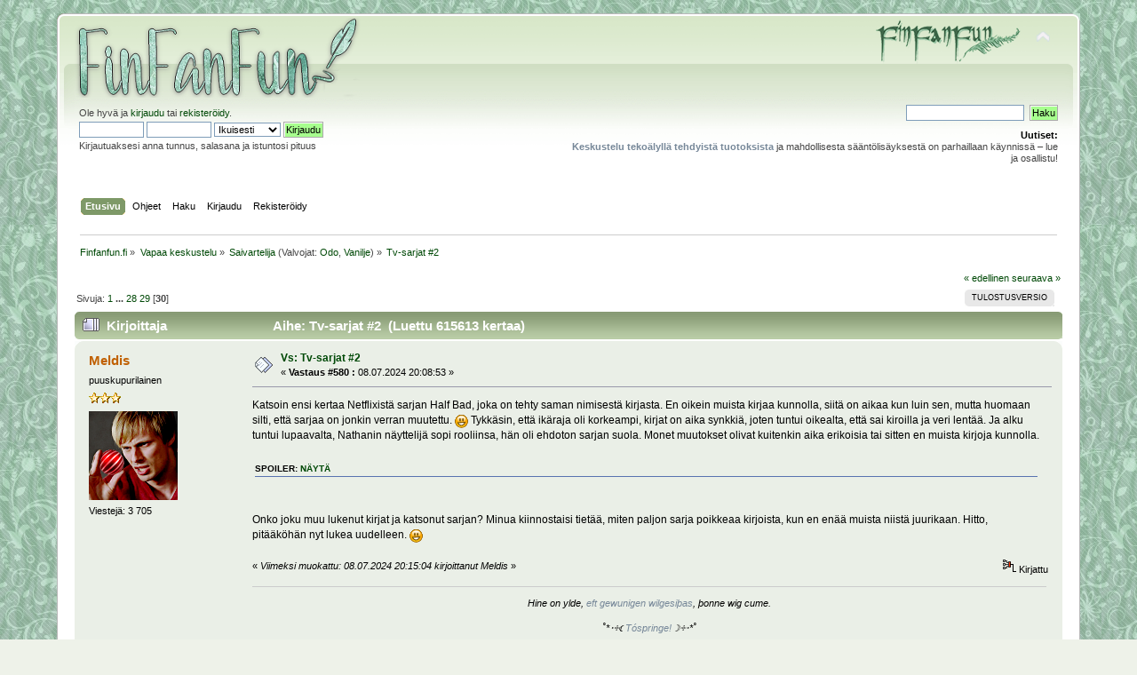

--- FILE ---
content_type: text/html; charset=UTF-8
request_url: https://www.finfanfun.fi/index.php?topic=39712.0;prev_next=next
body_size: 21087
content:
<!DOCTYPE html PUBLIC "-//W3C//DTD XHTML 1.0 Transitional//EN" "http://www.w3.org/TR/xhtml1/DTD/xhtml1-transitional.dtd">
<html xmlns="http://www.w3.org/1999/xhtml">
<head>
	<link rel="stylesheet" type="text/css" href="https://www.finfanfun.fi/Themes/Jupiter/css/index.css?rc3" />
	<link rel="stylesheet" type="text/css" href="https://www.finfanfun.fi/Themes/default/css/webkit.css" />
	<script type="text/javascript" src="https://www.finfanfun.fi/Themes/default/scripts/script.js?rc3"></script>
	<script type="text/javascript" src="https://www.finfanfun.fi/Themes/Jupiter/scripts/theme.js?rc3"></script>
	<script type="text/javascript"><!-- // --><![CDATA[
		var smf_theme_url = "https://www.finfanfun.fi/Themes/Jupiter";
		var smf_default_theme_url = "https://www.finfanfun.fi/Themes/default";
		var smf_images_url = "https://www.finfanfun.fi/Themes/Jupiter/images";
		var smf_scripturl = "https://www.finfanfun.fi/index.php?PHPSESSID=a1tjlhoqe11gcibmme4kj7mg41&amp;";
		var smf_iso_case_folding = false;
		var smf_charset = "UTF-8";
		var ajax_notification_text = "Ladataan...";
		var ajax_notification_cancel_text = "Peruuta";
	// ]]></script>
	<meta http-equiv="Content-Type" content="text/html; charset=UTF-8" />
	<meta name="description" content="Tv-sarjat #2" />
	<title>Tv-sarjat #2</title>
	<meta name="robots" content="noindex" />
	<link rel="canonical" href="https://www.finfanfun.fi/index.php?topic=38857.580" />
	<link rel="help" href="https://www.finfanfun.fi/index.php?PHPSESSID=a1tjlhoqe11gcibmme4kj7mg41&amp;action=help" />
	<link rel="search" href="https://www.finfanfun.fi/index.php?PHPSESSID=a1tjlhoqe11gcibmme4kj7mg41&amp;action=search" />
	<link rel="contents" href="https://www.finfanfun.fi/index.php?PHPSESSID=a1tjlhoqe11gcibmme4kj7mg41&amp;" />
	<link rel="alternate" type="application/rss+xml" title="Finfanfun.fi - RSS" href="https://www.finfanfun.fi/index.php?PHPSESSID=a1tjlhoqe11gcibmme4kj7mg41&amp;type=rss;action=.xml" />
	<link rel="index" href="https://www.finfanfun.fi/index.php?PHPSESSID=a1tjlhoqe11gcibmme4kj7mg41&amp;board=34.0" />
        <!-- App Indexing for Google Search -->
        <link href="android-app://com.quoord.tapatalkpro.activity/tapatalk/www.finfanfun.fi/?location=topic&amp;fid=34&amp;tid=38857&amp;perpage=20&amp;page=27.619047619048&amp;channel=google-indexing" rel="alternate" />
        <link href="ios-app://307880732/tapatalk/www.finfanfun.fi/?location=topic&amp;fid=34&amp;tid=38857&amp;perpage=20&amp;page=27.619047619048&amp;channel=google-indexing" rel="alternate" />
        
        <link href="https://groups.tapatalk-cdn.com/static/manifest/manifest.json" rel="manifest">
        
        <meta name="apple-itunes-app" content="app-id=307880732, affiliate-data=at=10lR7C, app-argument=tapatalk://www.finfanfun.fi/?location=topic&fid=34&tid=38857&perpage=20&page=27.619047619048" />
        <script type="text/javascript">

  var _gaq = _gaq || [];
  _gaq.push(['_setAccount', 'UA-2967322-2']);
  _gaq.push(['_trackPageview']);

  (function() {
    var ga = document.createElement('script'); ga.type = 'text/javascript'; ga.async = true;
    ga.src = ('https:' == document.location.protocol ? 'https://ssl' : 'http://www') + '.google-analytics.com/ga.js';
    var s = document.getElementsByTagName('script')[0]; s.parentNode.insertBefore(ga, s);
  })();

</script>
</head>
<body>
<div id="wrapper" style="width: 90%">
	<div id="header"><div class="frame">
		<div id="top_section">
			<h1 class="forumtitle">
				<a href="https://www.finfanfun.fi/index.php?PHPSESSID=a1tjlhoqe11gcibmme4kj7mg41&amp;"><img src="https://i.imgur.com/9DMfxKP.png" alt="Finfanfun.fi" /></a>
			</h1>
			<img id="upshrink" src="https://www.finfanfun.fi/Themes/Jupiter/images/upshrink.png" alt="*" title="Kutista tai laajenna yläosa." style="display: none;" />
			<img id="smflogo" src="https://www.finfanfun.fi/Themes/Jupiter/images/smflogo.png" alt="Simple Machines Forum" title="Simple Machines Forum" />
		</div>
		<div id="upper_section" class="middletext">
			<div class="user">
				<script type="text/javascript" src="https://www.finfanfun.fi/Themes/default/scripts/sha1.js"></script>
				<form id="guest_form" action="https://www.finfanfun.fi/index.php?PHPSESSID=a1tjlhoqe11gcibmme4kj7mg41&amp;action=login2" method="post" accept-charset="UTF-8"  onsubmit="hashLoginPassword(this, '3a3ab09b8861ef0d6e78385ee062c486');">
					<div class="info">Ole hyvä ja <a href="https://www.finfanfun.fi/index.php?PHPSESSID=a1tjlhoqe11gcibmme4kj7mg41&amp;action=login">kirjaudu</a> tai <a href="https://www.finfanfun.fi/index.php?PHPSESSID=a1tjlhoqe11gcibmme4kj7mg41&amp;action=register">rekisteröidy</a>.</div>
					<input type="text" name="user" size="10" class="input_text" />
					<input type="password" name="passwrd" size="10" class="input_password" />
<input type="hidden" name="aeb17e99" value="3a3ab09b8861ef0d6e78385ee062c486" />
					<select name="cookielength">
						<option value="60">1 tunti</option>
						<option value="1440">1 päivä</option>
						<option value="10080">1 viikko</option>
						<option value="43200">1 kuukausi</option>
						<option value="-1" selected="selected">Ikuisesti</option>
					</select>
					<input type="submit" value="Kirjaudu" class="button_submit" /><br />
					<div class="info">Kirjautuaksesi anna tunnus, salasana ja istuntosi pituus</div>
					<input type="hidden" name="hash_passwrd" value="" />
				</form>
			</div>
			<div class="news normaltext">
				<form id="search_form" action="https://www.finfanfun.fi/index.php?PHPSESSID=a1tjlhoqe11gcibmme4kj7mg41&amp;action=search2" method="post" accept-charset="UTF-8">
					<input type="text" name="search" value="" class="input_text" />&nbsp;
					<input type="submit" name="submit" value="Haku" class="button_submit" />
					<input type="hidden" name="advanced" value="0" />
					<input type="hidden" name="topic" value="38857" /></form>
				<h2>Uutiset: </h2>
				<p><a href="https://www.finfanfun.fi/index.php?PHPSESSID=a1tjlhoqe11gcibmme4kj7mg41&amp;topic=54452.0" class="bbc_link" target="_blank" rel="noopener noreferrer"><strong>Keskustelu tekoälyllä tehdyistä tuotoksista</strong></a> ja mahdollisesta sääntölisäyksestä on parhaillaan käynnissä – lue ja osallistu!</p>
			</div>
		</div>
		<br class="clear" />
		<script type="text/javascript"><!-- // --><![CDATA[
			var oMainHeaderToggle = new smc_Toggle({
				bToggleEnabled: true,
				bCurrentlyCollapsed: false,
				aSwappableContainers: [
					'upper_section'
				],
				aSwapImages: [
					{
						sId: 'upshrink',
						srcExpanded: smf_images_url + '/upshrink.png',
						altExpanded: 'Kutista tai laajenna yläosa.',
						srcCollapsed: smf_images_url + '/upshrink2.png',
						altCollapsed: 'Kutista tai laajenna yläosa.'
					}
				],
				oThemeOptions: {
					bUseThemeSettings: false,
					sOptionName: 'collapse_header',
					sSessionVar: 'aeb17e99',
					sSessionId: '3a3ab09b8861ef0d6e78385ee062c486'
				},
				oCookieOptions: {
					bUseCookie: true,
					sCookieName: 'upshrink'
				}
			});
		// ]]></script>
		<div id="main_menu">
			<ul class="dropmenu" id="menu_nav">
				<li id="button_home">
					<a class="active firstlevel" href="https://www.finfanfun.fi/index.php?PHPSESSID=a1tjlhoqe11gcibmme4kj7mg41&amp;">
						<span class="last firstlevel">Etusivu</span>
					</a>
				</li>
				<li id="button_help">
					<a class="firstlevel" href="https://www.finfanfun.fi/index.php?PHPSESSID=a1tjlhoqe11gcibmme4kj7mg41&amp;action=help">
						<span class="firstlevel">Ohjeet</span>
					</a>
				</li>
				<li id="button_search">
					<a class="firstlevel" href="https://www.finfanfun.fi/index.php?PHPSESSID=a1tjlhoqe11gcibmme4kj7mg41&amp;action=search">
						<span class="firstlevel">Haku</span>
					</a>
				</li>
				<li id="button_login">
					<a class="firstlevel" href="https://www.finfanfun.fi/index.php?PHPSESSID=a1tjlhoqe11gcibmme4kj7mg41&amp;action=login">
						<span class="firstlevel">Kirjaudu</span>
					</a>
				</li>
				<li id="button_register">
					<a class="firstlevel" href="https://www.finfanfun.fi/index.php?PHPSESSID=a1tjlhoqe11gcibmme4kj7mg41&amp;action=register">
						<span class="last firstlevel">Rekisteröidy</span>
					</a>
				</li>
			</ul>
		</div>
		<br class="clear" />
	</div></div>
	<div id="content_section"><div class="frame">
		<div id="main_content_section">
	<div class="navigate_section">
		<ul>
			<li>
				<a href="https://www.finfanfun.fi/index.php?PHPSESSID=a1tjlhoqe11gcibmme4kj7mg41&amp;"><span>Finfanfun.fi</span></a> &#187;
			</li>
			<li>
				<a href="https://www.finfanfun.fi/index.php?PHPSESSID=a1tjlhoqe11gcibmme4kj7mg41&amp;#c3"><span>Vapaa keskustelu</span></a> &#187;
			</li>
			<li>
				<a href="https://www.finfanfun.fi/index.php?PHPSESSID=a1tjlhoqe11gcibmme4kj7mg41&amp;board=34.0"><span>Saivartelija</span></a> (Valvojat: <a href="https://www.finfanfun.fi/index.php?PHPSESSID=a1tjlhoqe11gcibmme4kj7mg41&amp;action=profile;u=10755" title="Valvoja">Odo</a>, <a href="https://www.finfanfun.fi/index.php?PHPSESSID=a1tjlhoqe11gcibmme4kj7mg41&amp;action=profile;u=12321" title="Valvoja">Vanilje</a>) &#187;
			</li>
			<li class="last">
				<a href="https://www.finfanfun.fi/index.php?PHPSESSID=a1tjlhoqe11gcibmme4kj7mg41&amp;topic=38857.0"><span>Tv-sarjat #2</span></a>
			</li>
		</ul>
	</div>
			<a id="top"></a>
			<a id="msg1044667"></a>
			<div class="pagesection">
				<div class="nextlinks"><a href="https://www.finfanfun.fi/index.php?PHPSESSID=a1tjlhoqe11gcibmme4kj7mg41&amp;topic=38857.0;prev_next=prev#new">&laquo; edellinen</a> <a href="https://www.finfanfun.fi/index.php?PHPSESSID=a1tjlhoqe11gcibmme4kj7mg41&amp;topic=38857.0;prev_next=next#new">seuraava &raquo;</a></div>
		<div class="buttonlist floatright">
			<ul>
				<li><a class="button_strip_print" href="https://www.finfanfun.fi/index.php?PHPSESSID=a1tjlhoqe11gcibmme4kj7mg41&amp;action=printpage;topic=38857.0" rel="new_win nofollow"><span class="last">Tulostusversio</span></a></li>
			</ul>
		</div>
				<div class="pagelinks floatleft">Sivuja: <a class="navPages" href="https://www.finfanfun.fi/index.php?PHPSESSID=a1tjlhoqe11gcibmme4kj7mg41&amp;topic=38857.0">1</a> <span style="font-weight: bold;" onclick="expandPages(this, 'https://www.finfanfun.fi/index.php'+'?topic=38857.%1$d', 20, 540, 20);" onmouseover="this.style.cursor = 'pointer';"> ... </span><a class="navPages" href="https://www.finfanfun.fi/index.php?PHPSESSID=a1tjlhoqe11gcibmme4kj7mg41&amp;topic=38857.540">28</a> <a class="navPages" href="https://www.finfanfun.fi/index.php?PHPSESSID=a1tjlhoqe11gcibmme4kj7mg41&amp;topic=38857.560">29</a> [<strong>30</strong>] </div>
			</div>
			<div id="forumposts">
				<div class="cat_bar">
					<h3 class="catbg">
						<img src="https://www.finfanfun.fi/Themes/Jupiter/images/topic/veryhot_post.gif" align="bottom" alt="" />
						<span id="author">Kirjoittaja</span>
						Aihe: Tv-sarjat #2 &nbsp;(Luettu 615613 kertaa)
					</h3>
				</div>
				<form action="https://www.finfanfun.fi/index.php?PHPSESSID=a1tjlhoqe11gcibmme4kj7mg41&amp;action=quickmod2;topic=38857.580" method="post" accept-charset="UTF-8" name="quickModForm" id="quickModForm" style="margin: 0;" onsubmit="return oQuickModify.bInEditMode ? oQuickModify.modifySave('3a3ab09b8861ef0d6e78385ee062c486', 'aeb17e99') : false">
				<div class="windowbg">
					<span class="topslice"><span></span></span>
					<div class="post_wrapper">
						<div class="poster">
							<h4>
								<a href="https://www.finfanfun.fi/index.php?PHPSESSID=a1tjlhoqe11gcibmme4kj7mg41&amp;action=profile;u=296" title="Tarkastele profiilia käyttäjältä Meldis">Meldis</a>
							</h4>
							<ul class="reset smalltext" id="msg_1044667_extra_info">
								<li class="title">puuskupurilainen</li>
								<li class="stars"><img src="https://www.finfanfun.fi/Themes/Jupiter/images/star.gif" alt="*" /><img src="https://www.finfanfun.fi/Themes/Jupiter/images/star.gif" alt="*" /><img src="https://www.finfanfun.fi/Themes/Jupiter/images/star.gif" alt="*" /></li>
								<li class="avatar">
									<a href="https://www.finfanfun.fi/index.php?PHPSESSID=a1tjlhoqe11gcibmme4kj7mg41&amp;action=profile;u=296">
										<img class="avatar" src="https://www.finfanfun.fi/avs/avatar_296_1765199838.png" alt="" />
									</a>
								</li>
								<li class="postcount">Viestejä: 3 705</li>
								<li class="profile">
									<ul>
									</ul>
								</li>
							</ul>
						</div>
						<div class="postarea">
							<div class="flow_hidden">
								<div class="keyinfo">
									<div class="messageicon">
										<img src="https://www.finfanfun.fi/Themes/Jupiter/images/post/xx.gif" alt="" />
									</div>
									<h5 id="subject_1044667">
										<a href="https://www.finfanfun.fi/index.php?PHPSESSID=a1tjlhoqe11gcibmme4kj7mg41&amp;topic=38857.msg1044667#msg1044667" rel="nofollow">Vs: Tv-sarjat #2</a>
									</h5>
									<div class="smalltext">&#171; <strong>Vastaus #580 :</strong> 08.07.2024 20:08:53 &#187;</div>
									<div id="msg_1044667_quick_mod"></div>
								</div>
							</div>
							<div class="post">
								<div class="inner" id="msg_1044667">Katsoin ensi kertaa Netflixistä sarjan Half Bad, joka on tehty saman nimisestä kirjasta. En oikein muista kirjaa kunnolla, siitä on aikaa kun luin sen, mutta huomaan silti, että sarjaa on jonkin verran muutettu. <img src="https://www.finfanfun.fi/Smileys/default/cheesy.gif" alt="&#58;D" title="Hymyilee leveästi" class="smiley" /> Tykkäsin, että ikäraja oli korkeampi, kirjat on aika synkkiä, joten tuntui oikealta, että sai kiroilla ja veri lentää. Ja alku tuntui lupaavalta, Nathanin näyttelijä sopi rooliinsa, hän oli ehdoton sarjan suola. Monet muutokset olivat kuitenkin aika erikoisia tai sitten en muista kirjoja kunnolla.<br /><br /><div style="padding: 3px; font-size: 1em;"><div style="text-transform: uppercase; border-bottom: 1px solid #5873B0; margin-bottom: 3px; font-size: 0.8em; font-weight: bold; display: block;"><span onClick="if (this.parentNode.parentNode.getElementsByTagName('div')[1].getElementsByTagName('div')[0].style.display != '') { &nbsp;this.parentNode.parentNode.getElementsByTagName('div')[1].getElementsByTagName('div')[0].style.display = ''; this.innerHTML = '<b>Spoiler: </b><a href=\'#\' onClick=\'return false;\'>hide</a>'; } else { this.parentNode.parentNode.getElementsByTagName('div')[1].getElementsByTagName('div')[0].style.display = 'none'; this.innerHTML = '<b>Spoiler: </b><a href=\'#\' onClick=\'return false;\'>näytä</a>'; }" /><b>Spoiler: </b><a href="#" onClick="return false;">näytä</a></span></div><div class="quotecontent"><div style="display: none;">En ymmärrä, miksi Gabrielista tehtiin niin vanha. En muista hänestäkään kauheasti kirjoista, muuta kuin romanssin pääpiirteet ja että hän oli teini. Aika outoa, että näyttelijä on kolmikymppinen ja Nathan 16, eikä romanssia kuitenkaan poistettu, mitä epäilin. Muutenkin koko Soulin juoni oli tosi tylsä ja ennalta-arvattava ja loppua kohden kelailin sarjaa, että pääsisin loppuun. On toisaalta harmi, että sarja ei saanut jatkoa, se oli ihan viihdyttävä paikoin, tehosteet näyttäviä ja rakastin musiikkia, mutta ehkä se olikin hyvä opetus, että se alkuperäinen teos on suosittu syystä ja silloin sille kannattaisi olla uskollinen. <img src="https://www.finfanfun.fi/Smileys/default/cheesy.gif" alt="&#58;D" title="Hymyilee leveästi" class="smiley" /> </div></div></div><br /><br />Onko joku muu lukenut kirjat ja katsonut sarjan? Minua kiinnostaisi tietää, miten paljon sarja poikkeaa kirjoista, kun en enää muista niistä juurikaan. Hitto, pitääköhän nyt lukea uudelleen. <img src="https://www.finfanfun.fi/Smileys/default/cheesy.gif" alt="&#58;D" title="Hymyilee leveästi" class="smiley" /><br /><br /></div>
							</div>
						</div>
						<div class="moderatorbar">
							<div class="smalltext modified" id="modified_1044667">
								&#171; <em>Viimeksi muokattu: 08.07.2024 20:15:04 kirjoittanut Meldis</em> &#187;
							</div>
							<div class="smalltext reportlinks">
								<img src="https://www.finfanfun.fi/Themes/Jupiter/images/ip.gif" alt="" />
								Kirjattu
							</div>
							<div class="signature" id="msg_1044667_signature"><div align="center"><em>Hine on ylde, <a href="http://www.finfanfun.fi/index.php?topic=35566.0" class="bbc_link" target="_blank" rel="noopener noreferrer">eft gewunigen wilgesiþas</a>, þonne wig cume.<br /><br /><span style="font-size: 8pt;" class="bbc_size">˚*･༓☾</span> <a href="https://www.finfanfun.fi/index.php?PHPSESSID=a1tjlhoqe11gcibmme4kj7mg41&amp;topic=51471.msg988084#new" class="bbc_link" target="_blank" rel="noopener noreferrer"><em>Tóspringe!</em></a><span style="font-size: 8pt;" class="bbc_size">☽༓･*˚</span></em></div></div>
						</div>
					</div>
					<span class="botslice"><span></span></span>
				</div>
				<hr class="post_separator" />
				<a id="msg1051915"></a>
				<div class="windowbg2">
					<span class="topslice"><span></span></span>
					<div class="post_wrapper">
						<div class="poster">
							<h4>
								<a href="https://www.finfanfun.fi/index.php?PHPSESSID=a1tjlhoqe11gcibmme4kj7mg41&amp;action=profile;u=9068" title="Tarkastele profiilia käyttäjältä Kosmik">Kosmik</a>
							</h4>
							<ul class="reset smalltext" id="msg_1051915_extra_info">
								<li class="stars"><img src="https://www.finfanfun.fi/Themes/Jupiter/images/star.gif" alt="*" /><img src="https://www.finfanfun.fi/Themes/Jupiter/images/star.gif" alt="*" /><img src="https://www.finfanfun.fi/Themes/Jupiter/images/star.gif" alt="*" /></li>
								<li class="avatar">
									<a href="https://www.finfanfun.fi/index.php?PHPSESSID=a1tjlhoqe11gcibmme4kj7mg41&amp;action=profile;u=9068">
										<img class="avatar" src="https://www.finfanfun.fi/avs/avatar_9068_1761289218.png" alt="" />
									</a>
								</li>
								<li class="postcount">Viestejä: 4 229</li>
								<li class="profile">
									<ul>
									</ul>
								</li>
							</ul>
						</div>
						<div class="postarea">
							<div class="flow_hidden">
								<div class="keyinfo">
									<div class="messageicon">
										<img src="https://www.finfanfun.fi/Themes/Jupiter/images/post/xx.gif" alt="" />
									</div>
									<h5 id="subject_1051915">
										<a href="https://www.finfanfun.fi/index.php?PHPSESSID=a1tjlhoqe11gcibmme4kj7mg41&amp;topic=38857.msg1051915#msg1051915" rel="nofollow">Vs: Tv-sarjat #2</a>
									</h5>
									<div class="smalltext">&#171; <strong>Vastaus #581 :</strong> 05.01.2025 00:00:59 &#187;</div>
									<div id="msg_1051915_quick_mod"></div>
								</div>
							</div>
							<div class="post">
								<div class="inner" id="msg_1051915">Bingetin <strong>Squid Gamen</strong> 2. kauden viime viikonloppuna ja täytyy sanoa, että oli hyvä kausi, vaikka osa sitä kritisoikin. Pakkohan se oli katsoa yhdeltä istumalta, kuten kävi ykköskaudenkin kohdalla. Mun piti alun perin katsoa se eka kausi muistin virkistykseksi ennen tuota toista kautta, mutta huomasin, että asiat muistui yllättävän hyvin mieleen. <img src="https://www.finfanfun.fi/Smileys/default/cheesy.gif" alt="&#58;D" title="Hymyilee leveästi" class="smiley" /> Rakastan myös kaikkia meemejä, joita tuosta kakkoskaudesta on nyt sikiänyt ja odotan innolla kolmoskautta. Hahmot oli jälleen kerran ihan mahtavia, rakastettavia, ihastuttavia, vihastuttavia ja kaikkea siltä väliltä.<br /><br /><span style="color: red;" class="bbc_color">Spoilaa Squid Gamen 2. kautta!</span><br /><div style="padding: 3px; font-size: 1em;"><div style="text-transform: uppercase; border-bottom: 1px solid #5873B0; margin-bottom: 3px; font-size: 0.8em; font-weight: bold; display: block;"><span onClick="if (this.parentNode.parentNode.getElementsByTagName('div')[1].getElementsByTagName('div')[0].style.display != '') { &nbsp;this.parentNode.parentNode.getElementsByTagName('div')[1].getElementsByTagName('div')[0].style.display = ''; this.innerHTML = '<b>Spoiler: </b><a href=\'#\' onClick=\'return false;\'>hide</a>'; } else { this.parentNode.parentNode.getElementsByTagName('div')[1].getElementsByTagName('div')[0].style.display = 'none'; this.innerHTML = '<b>Spoiler: </b><a href=\'#\' onClick=\'return false;\'>näytä</a>'; }" /><b>Spoiler: </b><a href="#" onClick="return false;">näytä</a></span></div><div class="quotecontent"><div style="display: none;"><br />Thanos olisi saanut selvitä vielä kolmoskaudelle, vaikka se olikin aivan helvetin ärsyttävä, mutta se just oli sen hahmon suola. <img src="https://www.finfanfun.fi/Smileys/default/cheesy.gif" alt="&#58;D" title="Hymyilee leveästi" class="smiley" /> Yllättäen pelaaja numero 001 oli itse Front Man, eikä Gi-hun osannut epäillä mitään. Noiden hahmojen välinen kieroutunut kuvio oli sarjan parasta antia, kun välillä ei osannut edes sanoa, kenen puolella In-ho oli. Lopussa jo toivoin, että hän kääntyisi omiaan vastaan ja siirtyisi Gi-hunin puolelle, mutta tavallaan mitä mainioin pahismainen veto siinä vikassa jaksossa. Ehkä se sinetöi In-hon päätösen kääntyä Gi-hunia vastaan, kun Gi-hun päätti edetä sieltä motista eteenpäin pelaaja 390:n kanssa.<br /><br />Tiedän, että pelaaja 120 on saanut kritiikkiä siitä, että hahmoa esittää cis-mies, mutta mielestäni hahmo oli kirjoitettu ja näytelty hyvin. Oli yksiä suosikkejani ja isoimpia sankareita koko kaudella. Se vanhempi rouva oli myös mainio, joskin sen poika oli vähän ärsyttävä. Olisin toivonut, että sen sairaan pikkutytön isä olisi saanut isomman roolin. En nyt muista, tuliko hän ammutuksi siinä vikassa jaksossa, mutta jos ei tullut, niin toivottavasti nousisi isompaan rooliin 3. kaudella. Sitten se vartija(?) numero 011 oli kanssa mielenkiintoinen, kun mulle jäi vähän epäselväksi hänen motiivinsa osallistua peliin guardin(?) roolissa. Hän halusi saada lapsensa Etelä-Korean puolelle, oli ilmeisen varaton, mutta jäi sellainen fiilis, että hänellä oli joku muukin taustamotiivi osallistua peliin. En nyt muista, tajusiko hän, että se sairaan pikkutytön isä aikoo osallistua Squid Gameen pelaajan roolissa ja sen takia lähti itsekin mukaan vai mitä hä. <img src="https://www.finfanfun.fi/Smileys/default/cheesy.gif" alt="&#58;D" title="Hymyilee leveästi" class="smiley" /> Pitää varmaan katsoa toi toka kausi uudemman kerran, kun selkeästi jotain asioita on mennyt vähän ohi. </div></div></div><br /><br />Vähän sellainen fiilis, että ne jäljellä olevat pelaajat vaan jatkaa niitä pelejä eteenpäin tuosta välikohtauksesta huolimatta. Ainakin siltä se vähän vaikuttaisi, kun 3. kauden teaserissa oli sellainen creepy poikanukke. <img src="https://www.finfanfun.fi/Smileys/default/cheesy.gif" alt="&#58;D" title="Hymyilee leveästi" class="smiley" /> Ilmeisesti 3. kausi saadaan tän vuoden puolella. Jännä nähdä, miten sarja päättyy.</div>
							</div>
						</div>
						<div class="moderatorbar">
							<div class="smalltext modified" id="modified_1051915">
							</div>
							<div class="smalltext reportlinks">
								<img src="https://www.finfanfun.fi/Themes/Jupiter/images/ip.gif" alt="" />
								Kirjattu
							</div>
						</div>
					</div>
					<span class="botslice"><span></span></span>
				</div>
				<hr class="post_separator" />
				<a id="msg1054126"></a>
				<div class="windowbg">
					<span class="topslice"><span></span></span>
					<div class="post_wrapper">
						<div class="poster">
							<h4>
								<a href="https://www.finfanfun.fi/index.php?PHPSESSID=a1tjlhoqe11gcibmme4kj7mg41&amp;action=profile;u=426" title="Tarkastele profiilia käyttäjältä Violetu">Violetu</a>
							</h4>
							<ul class="reset smalltext" id="msg_1054126_extra_info">
								<li class="title">Draamaprinssi</li>
								<li class="stars"><img src="https://www.finfanfun.fi/Themes/Jupiter/images/star.gif" alt="*" /><img src="https://www.finfanfun.fi/Themes/Jupiter/images/star.gif" alt="*" /><img src="https://www.finfanfun.fi/Themes/Jupiter/images/star.gif" alt="*" /></li>
								<li class="avatar">
									<a href="https://www.finfanfun.fi/index.php?PHPSESSID=a1tjlhoqe11gcibmme4kj7mg41&amp;action=profile;u=426">
										<img class="avatar" src="https://www.finfanfun.fi/avs/avatar_426_1762282524.png" alt="" />
									</a>
								</li>
								<li class="postcount">Viestejä: 6 626</li>
								<li class="profile">
									<ul>
									</ul>
								</li>
							</ul>
						</div>
						<div class="postarea">
							<div class="flow_hidden">
								<div class="keyinfo">
									<div class="messageicon">
										<img src="https://www.finfanfun.fi/Themes/Jupiter/images/post/xx.gif" alt="" />
									</div>
									<h5 id="subject_1054126">
										<a href="https://www.finfanfun.fi/index.php?PHPSESSID=a1tjlhoqe11gcibmme4kj7mg41&amp;topic=38857.msg1054126#msg1054126" rel="nofollow">Vs: Tv-sarjat #2</a>
									</h5>
									<div class="smalltext">&#171; <strong>Vastaus #582 :</strong> 13.03.2025 17:08:34 &#187;</div>
									<div id="msg_1054126_quick_mod"></div>
								</div>
							</div>
							<div class="post">
								<div class="inner" id="msg_1054126">Peruin pari suoratoistopalvelua, joten nyt katson sitten urakalla HBO Maxilta kaikki mahdolliset kesken jääneet sarjat ennen kun sekin loppuu vajaa parin viikon päästä <img src="https://www.finfanfun.fi/Smileys/default/grin.gif" alt=";D" title="Virnistää" class="smiley" /><br /><br /><strong>The Sex Lives of College Girls</strong> on ihan hauska hyvän mielen sarja, hahmojen ystävyys on kuvattu kivasti, queer-representaatiota on kiitettävästi. Toki vähän silleen vaikeasti samaistuttavaa, kun päähenkilöt vaihtaa kumppaneita/säätöjä parin jakson välein, mutta oikein oivallinen sarja, jos haluaa aivot narikkaan. Toki tää ottaa kantaa myös rasismiin, mielenterveysjuttuihin yms, mutta ei liian raskaalla tavalla. Katsoin ykköskauden joskus ajat sitten, ja jatkoin nyt suoraan kakkosesta, ja toimi ihan hyvin, vaikka ei ihan kaikkea ekalta kaudelta mustanutkaan.<br /><br />Tullut katsottua tässä tänä vuonna myös <strong>Hannibal</strong> kokonaisuudessaan uusiksi, ja siis se on niin sairas sarja, että apua. Hyvällä tavalla siis. <br /><br /><strong>Bridgerton</strong>in kolmoskauden katsoin myös uusiksi, se miljöö on vaan niin ahhh, ja jännitteet on siinä sarjassa myös toteutettu tosi hyvin. Plus koko sarja on täyttä silmäkarkkia värikkäine tanssiaispukuineen ja tanssiaisineen. Eri lailla kun Hannibal, mutta yhtä syötävä visuaalisesti &#128514;<br />Hyllystä löytyy myös Bridgertonin ykköskirja, mutta en oo kuullut siitä hirveästi hyvää, joten on toistaiseksi jäänyt lukematta.<br /><br /></div>
							</div>
						</div>
						<div class="moderatorbar">
							<div class="smalltext modified" id="modified_1054126">
							</div>
							<div class="smalltext reportlinks">
								<img src="https://www.finfanfun.fi/Themes/Jupiter/images/ip.gif" alt="" />
								Kirjattu
							</div>
							<div class="signature" id="msg_1054126_signature"><div align="center"><img src="https://64.media.tumblr.com/e991ea8ae8b65bd93e6f1856d858c344/57a6a6bda6ba0eca-8d/s250x400/cd7841854d5590c5c4e4632869c55eb02289e8a9.pnj" alt="" class="bbc_img" /><br />&quot;Kovaa työtä tämä <a href="https://www.finfanfun.fi/index.php?PHPSESSID=a1tjlhoqe11gcibmme4kj7mg41&amp;topic=417.msg1901#msg1901" class="bbc_link" target="_blank" rel="noopener noreferrer">kattila</a> päässä sahaaminen.&quot;<br />~Hosuli</div></div>
						</div>
					</div>
					<span class="botslice"><span></span></span>
				</div>
				<hr class="post_separator" />
				<a id="msg1055907"></a>
				<div class="windowbg2">
					<span class="topslice"><span></span></span>
					<div class="post_wrapper">
						<div class="poster">
							<h4>
								<a href="https://www.finfanfun.fi/index.php?PHPSESSID=a1tjlhoqe11gcibmme4kj7mg41&amp;action=profile;u=9068" title="Tarkastele profiilia käyttäjältä Kosmik">Kosmik</a>
							</h4>
							<ul class="reset smalltext" id="msg_1055907_extra_info">
								<li class="stars"><img src="https://www.finfanfun.fi/Themes/Jupiter/images/star.gif" alt="*" /><img src="https://www.finfanfun.fi/Themes/Jupiter/images/star.gif" alt="*" /><img src="https://www.finfanfun.fi/Themes/Jupiter/images/star.gif" alt="*" /></li>
								<li class="avatar">
									<a href="https://www.finfanfun.fi/index.php?PHPSESSID=a1tjlhoqe11gcibmme4kj7mg41&amp;action=profile;u=9068">
										<img class="avatar" src="https://www.finfanfun.fi/avs/avatar_9068_1761289218.png" alt="" />
									</a>
								</li>
								<li class="postcount">Viestejä: 4 229</li>
								<li class="profile">
									<ul>
									</ul>
								</li>
							</ul>
						</div>
						<div class="postarea">
							<div class="flow_hidden">
								<div class="keyinfo">
									<div class="messageicon">
										<img src="https://www.finfanfun.fi/Themes/Jupiter/images/post/xx.gif" alt="" />
									</div>
									<h5 id="subject_1055907">
										<a href="https://www.finfanfun.fi/index.php?PHPSESSID=a1tjlhoqe11gcibmme4kj7mg41&amp;topic=38857.msg1055907#msg1055907" rel="nofollow">Vs: Tv-sarjat #2</a>
									</h5>
									<div class="smalltext">&#171; <strong>Vastaus #583 :</strong> 05.05.2025 20:46:07 &#187;</div>
									<div id="msg_1055907_quick_mod"></div>
								</div>
							</div>
							<div class="post">
								<div class="inner" id="msg_1055907">Nyt on katsottu 4 jaksoa The Last of Us 2. kautta ja ajattelin vähän jakaa mietteitä tuosta, koska... <img src="https://www.finfanfun.fi/Smileys/default/rolleyes.gif" alt="&#58;&#58;&#41;" title="Pyörittää silmiään" class="smiley" /><br /><br /><span style="color: red;" class="bbc_color">SPOILAA tosiaan siis The Last of Us 2. kautta!</span><br /><br /><div style="padding: 3px; font-size: 1em;"><div style="text-transform: uppercase; border-bottom: 1px solid #5873B0; margin-bottom: 3px; font-size: 0.8em; font-weight: bold; display: block;"><span onClick="if (this.parentNode.parentNode.getElementsByTagName('div')[1].getElementsByTagName('div')[0].style.display != '') { &nbsp;this.parentNode.parentNode.getElementsByTagName('div')[1].getElementsByTagName('div')[0].style.display = ''; this.innerHTML = '<b>Spoiler: </b><a href=\'#\' onClick=\'return false;\'>hide</a>'; } else { this.parentNode.parentNode.getElementsByTagName('div')[1].getElementsByTagName('div')[0].style.display = 'none'; this.innerHTML = '<b>Spoiler: </b><a href=\'#\' onClick=\'return false;\'>näytä</a>'; }" /><b>Spoiler: </b><a href="#" onClick="return false;">näytä</a></span></div><div class="quotecontent"><div style="display: none;">En muista hirveästi pelistä muuta kuin pääpiirteet, mutta ensituntuma uudesta kaudesta on, että aikamoinen pettymys. Tiedossa oli, että sarjaan tulee lisäyksiä, joita ei ollut pelissä, mutta suurin osa noista lisäjutuista on aika tarpeettomia. Lisäykset ei sinällään haittaa, mutta kun ne ei kauheasti tuo mitään lisäarvoa, niin mikä niiden pointti on? Esim. se zombien (en muista millä näitä sieni-zombeja kutsuttiin pelissä) hyökkäys sinne niiden settlementtiin oli iso kymysmerkki, että miksi ja se ekan jakson tarvikkeiden keräily. Siis en tajua tuollaisen turhan action-setin lisäämistä, jotka ei palvele sarjaa millään lailla, kun että jee, tässä tapetaan nyt hirviöitä tai että päähahmot nyt hetken piilottelee jotain hirviötä jonkun kaapin takana. XD Joo, toi on ehkä se pelillinen aspekti, joka yritetään tuoda osaksi sarjaa, mutta mä käyttäisin ne lisäykset vaikka ennemmin hahmojen syventämiseen tai vaikka just Joelille lisäaikaa.<br /><br />Joel tapettiin jo tokassa jaksossa, enkä tajunnut oikein sen terapeutin ideaakaan. Ellien ja terapeutin keskustelu oli myös todella awkward ja musta tuntuu, että koko Ellie on tosi awkward. En laita sitä yksinään Bella Ramseyn syyksi, koska käsikirjoituksella on myös osansa tässä. Ellie on jotenkin aika rasittava koko ajan ja vaikka hän oli melko humoristinen hahmo pelissäkin, niin hän oli silti vakavasti otettava ja hahmon kipupisteet tuli paremmin iholle. Hänellä oli hyviä toisiaan tasapainottavia piirteitä. Bella Ramseyn Elliestä en saa kunnolla otetta. En tiedä, voiko sen laittaa näyttelijän nuoruuden piikkiin vai mihin. Tässä nelosjaksossa meni paikoin myös ylinäyttelyn puolelle.<br /><br />Joel kuoli pelissäkin melko varhaisessa vaiheessa, mutta sarjassa hän olisi kaivannut lisää jotain ennen tuota kuolemaa. Olisi kai pitänyt katsoa se eka kausi tähän alle ennen kuin aloittaa kakkoskauden katsomisen, koska nyt hahmot tuntuu melko irrallisilta, eikä se kuolemakaan tuntunut ainakaan mulla missään. Mua lähinnä häiritsi ne tietokone-efektit, vaikka kaikkialla muut on kauhistelleet sen kuoleman raakuutta, mutta musta sen olisi voinut toteuttaa jotenkin realistisemmin. Mua myös häiritsee, miten nopeasti Ellie tuntuu päässeen Joelin kuolemasta yli, mutta toisaalta tässä on vaan 7 jaksoa, niin eihän koko kausi voi kulua Joelin kuoleman voivotteluun. Se hetki kun Ellie oli siellä Joelin verstaassa oli hyvin toteutettu ja se haudalla käynti oli jotenkin koskettava. Että hyviäkin hetkiä on saatu ympättyä onneksi mukaan!<br /><br />Dinan näyttelijä sen sijaan on uskottava, mutta mielestäni hänen ja Ellien väliltä puuttuu kemiaa, mikä hieman haittaa katsomista. Olin vähän pettynyt siihen 4. jakson kitarakohtaukseen. Ne jotenkin vesitti sen sillä Dinan itkulla ja sit sillä &quot;Joel opetti sut hyvin&quot; -lätinällä, joka oli liian rautalangasta väännetty. Siis piti ihan se OG-kitarakohtaus katsoa nyt YouTubesta, että millainen se oli pelissä ja siis wow, tossa lyhyessä pätkässäkin jo välittyy ihan eri tunnelma, mitä sarja välitti siitä hetkestä/hahmoista. Ensinnäkin peliversio oli rosoisempi, eikä kuulostanut niin studiossa äänitetyltä kuin sarjassa. Joo, Bella Ramsey osaa laulaa, mutta oli liian puhdas veto omaan makuun, koska toi OG on vaan niin hyvä. Ja tosta peliversiosta välittyy jo noinkin lyhyessä hetkessä Ellien koko olemus. En muistanutkaan, miksi se oli niin pidettävä hahmo pelissä, mutta now I remember, siellä oli sitä kipua koko ajan aistittavissa, joka sarjasta on toistaiseksi puuttunut paikoitellen. Kauheeta ruotia näin tyhmiä pikkujuttuja, mut harmittaa että pelin tähtihetket, joita olen odotellut on vähän vesitetty.<br /><br />Sitten Abby. Ilmeisesti kolmoskausi keskittyy Abbyn osuuteen tarinasta. Ainakin olin jostain niin lukevinani, ja pelihän seurasi välillä Ellietä, välillä Abbya. Abby ei vakuuta mua lainkaan tähän astisen perusteella. Se ei haittaa, että hahmo ei vastaa ulkonäöllisesti pelin Abbya, mutta mietin, miten se näyttelijä saa kannateltua koko kolmoskautta tuon perusteella, mitä hänestä on tähän mennessä nähty. <img src="https://www.finfanfun.fi/Smileys/default/rolleyes.gif" alt="&#58;&#58;&#41;" title="Pyörittää silmiään" class="smiley" /> Se oli tiedossa, että Abby tulee saamaan katsojien vihat niskaansa, koska hän oli pelissäkin jo vihattu, niin odotin vähän väkevämpää esitystä. Mutta en halua tuomita vielä, koska Abbya on nähty tosi vähän vasta. Se vähän ärsyttää, että sarja jo paljasti Abbyn motiivin Joelin tappamiselle ja se pitkä monologi oli kuin suoraan jostain Disney-käsikirjoituksesta. <img src="https://www.finfanfun.fi/Smileys/default/rolleyes.gif" alt="&#58;&#58;&#41;" title="Pyörittää silmiään" class="smiley" /> Muistaakseni Abbyn motiivi pidettiin pelissä piilossa pitempään, mikä oli toimiva ratkaisu, koska ensin sut saadaan vihaamaan sitä hahmoa ja sit sut pistetään pelaamaan sen hahmon näkökulma läpi.<br /><br />Näyttelijät tekee mielestäni hyvää työtä siihen nähden, että käsikirjoitus ontuu paikoitellen. Ja lavastus on kyllä ensiluokkaista. Ne miljööt tuntuu kuin suoraan pelistä repäistyiltä. Siinä on onnistuttu tosi hyvin. Ja just musiikit, ne on tosi nostalgiset peliä pelanneille. En tiiä, kaipaisin enemmän syvyyttä hahmoihin. Pelissäkin oli huumoria paljon, mutta se tuntuu paikoitellen menevän sarjassa yli tai sitä on laitettu outoihin kohtiin tai se on yksinkertaisesti vain awkwardia. Kolme jaksoa vielä näkemättä ja musta tuntuu, ettei sarja ole vielä ponkaissut kunnolla edes käyntiin, vaikka Joel on jo tapettu ja vaikka mitä.</div></div></div><br /><br />//Aloitin eilen katsomaan ekaa kautta uudelleen, kun YouTubesta jatsoin jotain klippejä ekalta kaudelta ja ne oli parempia kuin muistin. Katsoin tosiaan sen ekan jakson eilen muistin virkistykseksi ja jumankauta se oli muuten hyvin toteutettu! Aion nyt katsoa sen ekan kauden kanssa tän kakkoskauden etenemisen lomassa, niin ehkä pääsen paremmin sisälle tähän tokaan kauteenkin. Pedro Pascal on kyl hyvä Joel, vaikka jossain häntä olikin vähän kritisoitu, ettei saa hahmoon sitä syvyyttä, mitä peleissä oli. Mut kumpikin peli on varmaan about 20 tunnin mittainen, jos oikein muistan, niin totta kai pelissä pääsee lähemmäs hahmoja kuin 9-osaisessa sarjassa. Mut olen biased, koska Pedro Pascal on vaan niin ihana ja symppis tyyppi ja hänen ääntään voisi kuunnella loputtomiin. &lt;3 En kyl muistanut, että Joel oli noin tyly tossa ekan kauden alussa, mutta se on just ihana kontrasti, kun hän pehmenee Ellien myötä ja tulee lopulta niin suojelunhaluiseksi, jopa omaksi haitakseen asti. En muistanut, että Tess oli noin hyvä tuossa sarjassa, sanoisin että hahmona jopa vakuuttavampi sarjassa kuin pelissä, koska näyttelijä näyttää just kovia kokeneelta ja haastavan elämän karaisemalta. Upeaa näyttelemistä muutenkin! Ellie oli kyl kans hyvä tossa ekassa jaksossa, enkä muista että olisin ekalla kaudella ollut häneen millään lailla pettynyt. Siksi mä vähän nyt ihmettelenkin, mikä tässä tokassa kaudessa mättää, koska en mä nyt kauheasti valittamista mielestäni ekasta kaudesta löytänyt näyttelijöiden osalta. Mä vähän alan kallistua sille kannalle että tokalla kaudella käsikirjoitus on vähän romuttanut jotain. En tiedä. <img src="https://www.finfanfun.fi/Smileys/default/cheesy.gif" alt="&#58;D" title="Hymyilee leveästi" class="smiley" /> Toivottavasti kausi paranee vielä näiden tulevan kolmen jakson myötä.</div>
							</div>
						</div>
						<div class="moderatorbar">
							<div class="smalltext modified" id="modified_1055907">
								&#171; <em>Viimeksi muokattu: 06.05.2025 15:13:12 kirjoittanut Kosmik</em> &#187;
							</div>
							<div class="smalltext reportlinks">
								<img src="https://www.finfanfun.fi/Themes/Jupiter/images/ip.gif" alt="" />
								Kirjattu
							</div>
						</div>
					</div>
					<span class="botslice"><span></span></span>
				</div>
				<hr class="post_separator" />
				<a id="msg1055990"></a>
				<div class="windowbg">
					<span class="topslice"><span></span></span>
					<div class="post_wrapper">
						<div class="poster">
							<h4>
								<a href="https://www.finfanfun.fi/index.php?PHPSESSID=a1tjlhoqe11gcibmme4kj7mg41&amp;action=profile;u=9068" title="Tarkastele profiilia käyttäjältä Kosmik">Kosmik</a>
							</h4>
							<ul class="reset smalltext" id="msg_1055990_extra_info">
								<li class="stars"><img src="https://www.finfanfun.fi/Themes/Jupiter/images/star.gif" alt="*" /><img src="https://www.finfanfun.fi/Themes/Jupiter/images/star.gif" alt="*" /><img src="https://www.finfanfun.fi/Themes/Jupiter/images/star.gif" alt="*" /></li>
								<li class="avatar">
									<a href="https://www.finfanfun.fi/index.php?PHPSESSID=a1tjlhoqe11gcibmme4kj7mg41&amp;action=profile;u=9068">
										<img class="avatar" src="https://www.finfanfun.fi/avs/avatar_9068_1761289218.png" alt="" />
									</a>
								</li>
								<li class="postcount">Viestejä: 4 229</li>
								<li class="profile">
									<ul>
									</ul>
								</li>
							</ul>
						</div>
						<div class="postarea">
							<div class="flow_hidden">
								<div class="keyinfo">
									<div class="messageicon">
										<img src="https://www.finfanfun.fi/Themes/Jupiter/images/post/xx.gif" alt="" />
									</div>
									<h5 id="subject_1055990">
										<a href="https://www.finfanfun.fi/index.php?PHPSESSID=a1tjlhoqe11gcibmme4kj7mg41&amp;topic=38857.msg1055990#msg1055990" rel="nofollow">Vs: Tv-sarjat #2</a>
									</h5>
									<div class="smalltext">&#171; <strong>Vastaus #584 :</strong> 09.05.2025 14:47:44 &#187;</div>
									<div id="msg_1055990_quick_mod"></div>
								</div>
							</div>
							<div class="post">
								<div class="inner" id="msg_1055990">Lol minä taas täällä <strong>Last of Us</strong>in tiimoilta. <img src="https://www.finfanfun.fi/Smileys/default/rolleyes.gif" alt="&#58;&#58;&#41;" title="Pyörittää silmiään" class="smiley" /><br /><br />Aattelin, että katselen verkkaiseen tahtiin sen ykköskauden tässä kakkoskauden lomassa, mutta sain eilen katsottua sen jo loppuun, kun sarja imaisi niin hyvin mukaansa. Kannatti kyllä katsoa se tälleen melko putkeen muutamana päivänä, kun siinä tarinassa pysyy ihan eri tavalla mukana kuin että katsoisi jakson kerran viikossa -tahdilla.<br /><br />En muistanut ollenkaan, että se eka kausi oli noin hyvä! Melkein joka jakson aikana sai itkeä ja hitto että oli rankka katselukokemus. Se Bill/Frank-jakso broke me, se oli ihanan kamala. :&#39;) Silleen upea jakso, että Billin ja Frankin osuus oli vain noin tunnin mittainen osa koko sarjaa ja siinä tunnissa saatiin noin kokonaisvaltaisesti esitettyä heidän tarinansa. Upeaa tarinankerrontaa. Muistelin, että se jakso kosketti aikoinaan jopa mun puolisoa, joka ei koskaan myönnä, jos se herkistyy jollekin. X&#39;D Ja se Joelin loukkaantuminen sarjan loppupuolella oli jo pelissä ihan kamalan ahdistava ja se oli sitä myös sarjassa. Hyi hitto se lahkoäijä on kyllä jotain niin karmeeta että ja jotenkin hirveetä nähdä sen kokemuksen vaikutus Ellieen. Henry ja Sam oli pelissä ihan kauhee juttu, kuten myös Sarah ja ne välittyi tosin hyvin sarjaankin.<br /><br />Tavallaan ymmärrän nyt sen kritiikin Joelia kohtaan, ettei Pedro Pascal saa häneen samaa syvyyttä kuin peleissä, mut se johtuu mielestäni ihan vain käsikirjoituksesta, eikä näyttelijästä, koska en mä voisi kuvitella ketään muuta Joeliksi kuin Pascalin. <img src="https://www.finfanfun.fi/Smileys/default/cheesy.gif" alt="&#58;D" title="Hymyilee leveästi" class="smiley" /> Ne Joelin avautumiset Tommylle ja Ellielle (sarjan loppupuolella) tuli vähän puskista. Olisin kaivannut enemmän pohjustusta ennen niitä avautumisia, ne oli vähän rushed, mikä menee täysin käsikirjoituksen piikkiin, eikä Pascalin syyksi.<br /><br />Kyllä mä Elliestä tykkäsin tällä ekalla kaudella ja tykkäsin että DLC:n Rileyn osuus oli ympätty ekalle kaudelle mukaan. Näyttelijöiden nuoruus näkyi paikoitellen, varsinkin kauden ihan vikassa kohtauksessa kaipasin enemmän tunnetta mutta pääsääntöisesti olin tyytyväinen. Tietyt kohtaukset oli varmasti näyttelijälle rankkoja, esim. se vitun lahkoäijä.<br /><br />En muistanut, että pelin Ellien ääninäyttelijä näytteli sarjassa Ellien äitiä. Eikä pelissä muistaakseni koskaan selitetty, miten Elliestä tuli immuuni, mutta sarja antoi sille jonkinlaisen selityksen. Tykkäsin myös siitä, että sarja antoi taustaa sienipandemialle, koska se puuttui kokonaan pelistä. Tällä ekalla kaudella oli hyviä lisäyksiä tarinaan, jotka mielestäni palveli tarinaa. Tokalla kaudella ne lisäykset ei ole ainakaan vielä mulle auenneet, mutta katson varmaan uudelleen noi julkaistut jaksot, jos niistä saisi enemmän irti, kun on eka kausi tuoreeltaan alla katsottuna.<br /><br /><span style="color: red;" class="bbc_color">//Spoilaa TLOU 2. kautta!</span><br /><div style="padding: 3px; font-size: 1em;"><div style="text-transform: uppercase; border-bottom: 1px solid #5873B0; margin-bottom: 3px; font-size: 0.8em; font-weight: bold; display: block;"><span onClick="if (this.parentNode.parentNode.getElementsByTagName('div')[1].getElementsByTagName('div')[0].style.display != '') { &nbsp;this.parentNode.parentNode.getElementsByTagName('div')[1].getElementsByTagName('div')[0].style.display = ''; this.innerHTML = '<b>Spoiler: </b><a href=\'#\' onClick=\'return false;\'>hide</a>'; } else { this.parentNode.parentNode.getElementsByTagName('div')[1].getElementsByTagName('div')[0].style.display = 'none'; this.innerHTML = '<b>Spoiler: </b><a href=\'#\' onClick=\'return false;\'>näytä</a>'; }" /><b>Spoiler: </b><a href="#" onClick="return false;">näytä</a></span></div><div class="quotecontent"><div style="display: none;"><br />// 5. jakso nähty ja ei vittu nyt. Toka kausi menee vaan jakso jaksolta huonommaksi. <img src="https://www.finfanfun.fi/Smileys/default/rolleyes.gif" alt="&#58;&#58;&#41;" title="Pyörittää silmiään" class="smiley" /> Alussa ei taas tapahdu oikein mitään ja loppujaksosta hirveetä tykitystä koko ajan. Siis mua alkaa raivostuttaa tuo muka hauska läpänheitto Dinan ja Ellien välillä, varsinkin tilanteissa, joissa ehkä olis syytä olla hiljaa ja keskittyä havainnoimaan ympäristöä ja mahdollisia vaaroja, niin heitetään ihan ihme läppää, joka ei edes ole hauskaa tai se kohta itsessään ei tarvitsisi mitään kevennystä. Tulee niin juvenile-fiilis tuosta kaksikosta, vaikka kyseessä on kuitenkin noin parikymppiset hahmot. Joo, ne on vielä nuoria, mut kun tää alkaa tuntua muka edgylta -teinisarjalta. <img src="https://www.finfanfun.fi/Smileys/default/rolleyes.gif" alt="&#58;&#58;&#41;" title="Pyörittää silmiään" class="smiley" /> Se Dinan avautuminen perheestään oli kanssa ihan random, eikä siihen saatu pakattua mitään tunnelatausta. Sitten siellä ihme varastorakennuksessa yhtäkkiä Jesse ilmestyy pelastamaan päivän. Siis kuka tän on käsikirjoittanut. :&#39;D En muista, miten Jesse ilmestyi pelissä sinne niiden seuraksi, mutta ei varmaankaan noin tökerösti kuin sarjassa tai jos ilmestyikin, niin ei se ainakaan tuntunut niin tökeröltä.<br /><br />Yhtäkkiä sit ollaan Arpien alueella ja sieltä takaisin WLF:lle, koska why not ja Ellie juoksee siellä rakennusta ympäri sen Noran perässä, eikä kukaan muka saa sitä kiinni. Siis apua. :&#39;D Ja itiötartunta tulee vasta nyt oleellisesti osaksi mukaan sarjaan!? Muistaakseni pelissä just itiöt paljasti Dinalle, että Ellie on immuuni ja muistaakseni itiötarunta oli juttu ihan jo ekassa pelissäkin, että piti käyttää kaasunaamaria, jotta ei saa tartuntaa itiöiden saastuttamalta alueelta. Joo, tykkäsin tavallaan, kun Ellie tappoi Noran ja toivottavasti tuollaista raivoa ja kostonhimoa saadaan hahmoon lisää, koska Ellie oli pelissä kompleksisempi kuin sarjassa ja mun on vaikea nyt ottaa sarjan Ellietä enää tosissaan ton takia, kun se on kirjoitettu tosi lapselliseksi. Mua hämäsi tässä 5. jaksossa sekin, että Dina on koko ajan ekana menossa joka paikkaan, vaikka pelissä Ellie oli toki aina se edellämenijä, koska hänellä konkreettisesti pelattiin. Musta myös tuntuu, että Elliestä on tehty &quot;tyhmempi&quot; sarjaan ja Dina hoitaa jatkuvasti ajatustyön, koska Ellie on liian impulsiivinen. <img src="https://www.finfanfun.fi/Smileys/default/rolleyes.gif" alt="&#58;&#58;&#41;" title="Pyörittää silmiään" class="smiley" /> Ja miks musta tuntuu, että Tommy on kans tosi tylsä ja mitäänsanomaton. Sillä oli enemmän persoonaa pelissä. Tää alkaa muistuttaa TWD:n uusimpia kausia, kun ne meni niin tökeröiksi lopulta. <img src="https://www.finfanfun.fi/Smileys/default/rolleyes.gif" alt="&#58;&#58;&#41;" title="Pyörittää silmiään" class="smiley" /> Kaksi jaksoa vielä tulossa, mutta en usko, että ne voi mitenkään pelastaa tätä kautta.</div></div></div><br /><br /><span style="color: red;" class="bbc_color">// SPOILAA TLOU 2. kautta, jaksoa 6.</span><br /><br /><div style="padding: 3px; font-size: 1em;"><div style="text-transform: uppercase; border-bottom: 1px solid #5873B0; margin-bottom: 3px; font-size: 0.8em; font-weight: bold; display: block;"><span onClick="if (this.parentNode.parentNode.getElementsByTagName('div')[1].getElementsByTagName('div')[0].style.display != '') { &nbsp;this.parentNode.parentNode.getElementsByTagName('div')[1].getElementsByTagName('div')[0].style.display = ''; this.innerHTML = '<b>Spoiler: </b><a href=\'#\' onClick=\'return false;\'>hide</a>'; } else { this.parentNode.parentNode.getElementsByTagName('div')[1].getElementsByTagName('div')[0].style.display = 'none'; this.innerHTML = '<b>Spoiler: </b><a href=\'#\' onClick=\'return false;\'>näytä</a>'; }" /><b>Spoiler: </b><a href="#" onClick="return false;">näytä</a></span></div><div class="quotecontent"><div style="display: none;">Okei, tää kutosjakso oli sitten tän kauden paras tähän mennessä ja varmaan just sen takia, koska se oli takauma ja keskittyi Joeliin. Eka tuntui tosi kornilta se alku, jossa Joel ja Tommy oli lapsia, mutta se Joelin kohtaus isänsä kanssa nivoutui nätisti yhteen sitten jakson lopussa. Pitää myöntää, että siinä kohtaa itketti, kun Joel ja Ellie keskusteli verannalla ja Joel sanoi sen saman lauseen kuin isänsä hänelle, kun hän oli lapsi. Mut toisaalta musta tuntuu, että Joelin oli vaikeampi osoittaa tunteita pelissä kuin sarjassa, mikä tavallaan nyppii ja tavallaan taas ei. Musta sen Joelin tuskan voisi esittää ilman kyyneleitäkin, mutta toisaalta tykkään katsella, kun iso mies itkee, joten en ole siitä edes pahoillani. :&#39;) Museokohtaus siellä avaruushöskässä oli hieno ja koskettava, koska Joel haluaa pitää Ellien lapsena mahdollisimman pitkään. &lt;3<br /><br />Mut tässä kutosjaksossa kans huomasi, että heti kun Pedro Pascal on leadissa, niin tätä on oikeasti mukava katsoa. Valitettavasti noi nuoremmat näyttelijät ei saa kannateltua sarjaa yksinään. Mua edelleen ärsyttää, millaiseksi Ellie on kirjoitettu tokalle kaudelle. Ne kiroilut ja muut &quot;edgyt&quot; jutut kuulostaa tosi väkinäisiltä ja tulee fiilis, ettei näyttelijä osaa luontevasti kiroilla. <img src="https://www.finfanfun.fi/Smileys/default/cheesy.gif" alt="&#58;D" title="Hymyilee leveästi" class="smiley" /> Ja välillä tulee niin facepalm-settiä, ettei ole tosikaan.&nbsp; Mä olen jotenkin kettuuntunut, että Ellien syvin olemus on missattu kakkoskaudella täysin, enkä tosiaan pistä sitä Ramseyn piikkiin, vaan käsikirjoituksen. On Elliellä hyvätkin hetkensä, varmaan just ne kohtaukset, jossa hän on vakavammin otettava. Hahmoon on ympätty liikaa huumoria mun makuun.<br /><br />Yksi jakso ilmeisesti vielä jäljellä ja taidan tietää, miten se loppuu, jos sarja seuraa pelin juonta.</div></div></div></div>
							</div>
						</div>
						<div class="moderatorbar">
							<div class="smalltext modified" id="modified_1055990">
								&#171; <em>Viimeksi muokattu: 20.05.2025 20:16:44 kirjoittanut Kosmik</em> &#187;
							</div>
							<div class="smalltext reportlinks">
								<img src="https://www.finfanfun.fi/Themes/Jupiter/images/ip.gif" alt="" />
								Kirjattu
							</div>
						</div>
					</div>
					<span class="botslice"><span></span></span>
				</div>
				<hr class="post_separator" />
				<a id="msg1056487"></a>
				<div class="windowbg2">
					<span class="topslice"><span></span></span>
					<div class="post_wrapper">
						<div class="poster">
							<h4>
								<a href="https://www.finfanfun.fi/index.php?PHPSESSID=a1tjlhoqe11gcibmme4kj7mg41&amp;action=profile;u=26295" title="Tarkastele profiilia käyttäjältä Abarat">Abarat</a>
							</h4>
							<ul class="reset smalltext" id="msg_1056487_extra_info">
								<li class="stars"><img src="https://www.finfanfun.fi/Themes/Jupiter/images/star.gif" alt="*" /><img src="https://www.finfanfun.fi/Themes/Jupiter/images/star.gif" alt="*" /><img src="https://www.finfanfun.fi/Themes/Jupiter/images/star.gif" alt="*" /></li>
								<li class="avatar">
									<a href="https://www.finfanfun.fi/index.php?PHPSESSID=a1tjlhoqe11gcibmme4kj7mg41&amp;action=profile;u=26295">
										<img class="avatar" src="https://www.finfanfun.fi/avs/avatar_26295_1765291267.jpg" alt="" />
									</a>
								</li>
								<li class="postcount">Viestejä: 819</li>
								<li class="profile">
									<ul>
									</ul>
								</li>
							</ul>
						</div>
						<div class="postarea">
							<div class="flow_hidden">
								<div class="keyinfo">
									<div class="messageicon">
										<img src="https://www.finfanfun.fi/Themes/Jupiter/images/post/xx.gif" alt="" />
									</div>
									<h5 id="subject_1056487">
										<a href="https://www.finfanfun.fi/index.php?PHPSESSID=a1tjlhoqe11gcibmme4kj7mg41&amp;topic=38857.msg1056487#msg1056487" rel="nofollow">Vs: Tv-sarjat #2</a>
									</h5>
									<div class="smalltext">&#171; <strong>Vastaus #585 :</strong> 28.05.2025 10:37:58 &#187;</div>
									<div id="msg_1056487_quick_mod"></div>
								</div>
							</div>
							<div class="post">
								<div class="inner" id="msg_1056487">Mulla on ihan törkeen pitkä historia Emmerdalen parissa. Harmi mihin suuntaan sarja on mennyt kun järkyttäviä asioita laitettu yksi toisensa perään. Se mitä tapahtui Heathille ja Chasin lääkärikäynti. Pidin pitkän tauon kun tuli se, mitä tapahtui Lydialle. Mitä mieltä ootte Emmerdalesta nykyään? Onko surullisia tapahtumia laitettu liikaa? Onko tuoreimmissa jaksoissa tapahtunut mitään iloista? Taidan vaan olla liian herkkä... <br /><br />Olipa kerran-keskustelua välttelen spoilereiden pelossa vaikka kyseessä on vanha keskustelu. Tykkään todella tästä sarjasta! Lainasin kirjastosta.&nbsp; <img src="https://www.finfanfun.fi/Smileys/default/smiley.gif" alt="&#58;&#41;" title="Hymyilee" class="smiley" /> Sarjassa on myös Lost-näyttelijöitä kuten ihana Elizabeth Mitchell. Sarja on mulla kesken joten ei siitä sen enempää. Kuinka moni muu on katsellut tätä Once Upon a Time-sarjaa? </div>
							</div>
						</div>
						<div class="moderatorbar">
							<div class="smalltext modified" id="modified_1056487">
								&#171; <em>Viimeksi muokattu: 28.05.2025 19:22:25 kirjoittanut Abarat</em> &#187;
							</div>
							<div class="smalltext reportlinks">
								<img src="https://www.finfanfun.fi/Themes/Jupiter/images/ip.gif" alt="" />
								Kirjattu
							</div>
							<div class="signature" id="msg_1056487_signature">Jumalaa yksin minun sieluni <br />hiljaisuudessa odottaa,<br />häneltä tulee minulle apu.<br />Hän yksin on minun kallioni,<br />minun apuni ja turvani: <br />en minä suuresti horju.<br />Ps. 62: 2-3</div>
						</div>
					</div>
					<span class="botslice"><span></span></span>
				</div>
				<hr class="post_separator" />
				<a id="msg1056516"></a>
				<div class="windowbg">
					<span class="topslice"><span></span></span>
					<div class="post_wrapper">
						<div class="poster">
							<h4>
								<a href="https://www.finfanfun.fi/index.php?PHPSESSID=a1tjlhoqe11gcibmme4kj7mg41&amp;action=profile;u=10130" title="Tarkastele profiilia käyttäjältä tirsu">tirsu</a>
							</h4>
							<ul class="reset smalltext" id="msg_1056516_extra_info">
								<li class="title">BubblegumKnight</li>
								<li class="stars"><img src="https://www.finfanfun.fi/Themes/Jupiter/images/star.gif" alt="*" /><img src="https://www.finfanfun.fi/Themes/Jupiter/images/star.gif" alt="*" /><img src="https://www.finfanfun.fi/Themes/Jupiter/images/star.gif" alt="*" /></li>
								<li class="avatar">
									<a href="https://www.finfanfun.fi/index.php?PHPSESSID=a1tjlhoqe11gcibmme4kj7mg41&amp;action=profile;u=10130">
										<img class="avatar" src="https://www.finfanfun.fi/avs/avatar_10130_1710611119.jpg" alt="" />
									</a>
								</li>
								<li class="postcount">Viestejä: 2 216</li>
								<li class="blurb">Clara, my Clara</li>
								<li class="profile">
									<ul>
									</ul>
								</li>
							</ul>
						</div>
						<div class="postarea">
							<div class="flow_hidden">
								<div class="keyinfo">
									<div class="messageicon">
										<img src="https://www.finfanfun.fi/Themes/Jupiter/images/post/xx.gif" alt="" />
									</div>
									<h5 id="subject_1056516">
										<a href="https://www.finfanfun.fi/index.php?PHPSESSID=a1tjlhoqe11gcibmme4kj7mg41&amp;topic=38857.msg1056516#msg1056516" rel="nofollow">Vs: Tv-sarjat #2</a>
									</h5>
									<div class="smalltext">&#171; <strong>Vastaus #586 :</strong> 29.05.2025 20:56:35 &#187;</div>
									<div id="msg_1056516_quick_mod"></div>
								</div>
							</div>
							<div class="post">
								<div class="inner" id="msg_1056516">No siis, Emmerdale on mennyt ihan paskaan suuntaan. Ei siellä tapahdu muuta kuin murhaamista, kuolemista (muulla tavoin kuin murhan seurauksena) ja pettämistä jatkuvalla syötöllä. Hauskat ja positiiviset jutut ovat harvinaisia. Jokainen hahmo pilataan vuorollaan. Myrkyllisiä suhteita romantisoidaan (varsinkin, jos kyseessä on fanien suosikkiparit).<br /><br />Itse lopetin Emmerdalen katsomisen kokonaan. Joskus toisinaan saatan vilkasta, että miten tietyillä hahmoilla menee. <br /></div>
							</div>
						</div>
						<div class="moderatorbar">
							<div class="smalltext modified" id="modified_1056516">
							</div>
							<div class="smalltext reportlinks">
								<img src="https://www.finfanfun.fi/Themes/Jupiter/images/ip.gif" alt="" />
								Kirjattu
							</div>
							<div class="signature" id="msg_1056516_signature"><span style="font-size: 7pt;" class="bbc_size">&gt;&gt; Don&#39;t give up. Not ever. Not for one single day. &gt;&gt; Clara Oswald<br />ღ<br />&nbsp;&gt;&gt; How do sharks make babies? &gt;&gt; The 11th Doctor&nbsp;<br />&nbsp;&gt;&gt; Carefully? &gt;&gt; Clara Oswald<br />&gt;&gt; No, no, no - happily. &gt;&gt; The 11th Doctor <br />ღ<br />&gt;&gt; I don’t think I could ever forget you. &gt;&gt; The 12th Doctor </span></div>
						</div>
					</div>
					<span class="botslice"><span></span></span>
				</div>
				<hr class="post_separator" />
				<a id="msg1056522"></a>
				<div class="windowbg2">
					<span class="topslice"><span></span></span>
					<div class="post_wrapper">
						<div class="poster">
							<h4>
								<a href="https://www.finfanfun.fi/index.php?PHPSESSID=a1tjlhoqe11gcibmme4kj7mg41&amp;action=profile;u=26295" title="Tarkastele profiilia käyttäjältä Abarat">Abarat</a>
							</h4>
							<ul class="reset smalltext" id="msg_1056522_extra_info">
								<li class="stars"><img src="https://www.finfanfun.fi/Themes/Jupiter/images/star.gif" alt="*" /><img src="https://www.finfanfun.fi/Themes/Jupiter/images/star.gif" alt="*" /><img src="https://www.finfanfun.fi/Themes/Jupiter/images/star.gif" alt="*" /></li>
								<li class="avatar">
									<a href="https://www.finfanfun.fi/index.php?PHPSESSID=a1tjlhoqe11gcibmme4kj7mg41&amp;action=profile;u=26295">
										<img class="avatar" src="https://www.finfanfun.fi/avs/avatar_26295_1765291267.jpg" alt="" />
									</a>
								</li>
								<li class="postcount">Viestejä: 819</li>
								<li class="profile">
									<ul>
									</ul>
								</li>
							</ul>
						</div>
						<div class="postarea">
							<div class="flow_hidden">
								<div class="keyinfo">
									<div class="messageicon">
										<img src="https://www.finfanfun.fi/Themes/Jupiter/images/post/xx.gif" alt="" />
									</div>
									<h5 id="subject_1056522">
										<a href="https://www.finfanfun.fi/index.php?PHPSESSID=a1tjlhoqe11gcibmme4kj7mg41&amp;topic=38857.msg1056522#msg1056522" rel="nofollow">Vs: Tv-sarjat #2</a>
									</h5>
									<div class="smalltext">&#171; <strong>Vastaus #587 :</strong> 30.05.2025 03:54:41 &#187;</div>
									<div id="msg_1056522_quick_mod"></div>
								</div>
							</div>
							<div class="post">
								<div class="inner" id="msg_1056522"><strong>tirsu</strong> oon Emmerdalen suunnasta niin samaa mieltä! Pettämisestä tuli mieleen se Caleb-Tracy-kuvio. Oon katsellut jaksoja sieltä täältä, tuoreimpia en nyt ollenkaan. Fiksu päätös, itsekin ajattelin lopettaa kokonaan. Miksi täyttää päänsä roskalla kun iloisia asioita ei näytetä ollenkaan?<br /><br /></div>
							</div>
						</div>
						<div class="moderatorbar">
							<div class="smalltext modified" id="modified_1056522">
								&#171; <em>Viimeksi muokattu: 30.05.2025 10:39:18 kirjoittanut Abarat</em> &#187;
							</div>
							<div class="smalltext reportlinks">
								<img src="https://www.finfanfun.fi/Themes/Jupiter/images/ip.gif" alt="" />
								Kirjattu
							</div>
							<div class="signature" id="msg_1056522_signature">Jumalaa yksin minun sieluni <br />hiljaisuudessa odottaa,<br />häneltä tulee minulle apu.<br />Hän yksin on minun kallioni,<br />minun apuni ja turvani: <br />en minä suuresti horju.<br />Ps. 62: 2-3</div>
						</div>
					</div>
					<span class="botslice"><span></span></span>
				</div>
				<hr class="post_separator" />
				<a id="msg1057215"></a>
				<div class="windowbg">
					<span class="topslice"><span></span></span>
					<div class="post_wrapper">
						<div class="poster">
							<h4>
								<a href="https://www.finfanfun.fi/index.php?PHPSESSID=a1tjlhoqe11gcibmme4kj7mg41&amp;action=profile;u=922" title="Tarkastele profiilia käyttäjältä Fairy tale">Fairy tale</a>
							</h4>
							<ul class="reset smalltext" id="msg_1057215_extra_info">
								<li class="stars"><img src="https://www.finfanfun.fi/Themes/Jupiter/images/star.gif" alt="*" /><img src="https://www.finfanfun.fi/Themes/Jupiter/images/star.gif" alt="*" /><img src="https://www.finfanfun.fi/Themes/Jupiter/images/star.gif" alt="*" /></li>
								<li class="postcount">Viestejä: 2 509</li>
								<li class="profile">
									<ul>
									</ul>
								</li>
							</ul>
						</div>
						<div class="postarea">
							<div class="flow_hidden">
								<div class="keyinfo">
									<div class="messageicon">
										<img src="https://www.finfanfun.fi/Themes/Jupiter/images/post/xx.gif" alt="" />
									</div>
									<h5 id="subject_1057215">
										<a href="https://www.finfanfun.fi/index.php?PHPSESSID=a1tjlhoqe11gcibmme4kj7mg41&amp;topic=38857.msg1057215#msg1057215" rel="nofollow">Vs: Tv-sarjat #2</a>
									</h5>
									<div class="smalltext">&#171; <strong>Vastaus #588 :</strong> 19.06.2025 20:55:48 &#187;</div>
									<div id="msg_1057215_quick_mod"></div>
								</div>
							</div>
							<div class="post">
								<div class="inner" id="msg_1057215">No nyt jää Squid gamen loppu jonnekin syksylle, koska irtisanoin Netflixin.&nbsp; Viime viikkoina ei kuvan pomppiminen enää näyttänyt loppuvan ja kesällä voi tehdä muutakin. Ehkä syksyllä sitten. Tai sitten ottaa kuukaudeksi muun suoratoistopalvelun ja katsoo kaikki mitä on aikonut.<br />&nbsp;<br />Mutta... olen katsonut useita animesarjoja uudelleen Chrunchyrollista <strong>Fruits basket</strong> ja nyt <strong>Horimiya</strong> jota saa ihan ääneen nauraa, sillä niin paljon siinä on hauskoja kohtia. <img src="https://www.finfanfun.fi/Smileys/default/cheesy.gif" alt="&#58;D" title="Hymyilee leveästi" class="smiley" /> Ja sitten vielä <strong>The apothecary diaries</strong>, todella suosituksi noussut ja hyvästä syystä sillä juoni on herkullinen (ja apteekkarin näkökulmasta suloisen myrkyllinen).<br /><br />Netfiixissä on <strong>The forest of piano</strong>, jonka niinikään katsoin kaksi kertaa. Paljon pianonsoittoa, mutta myös ihanaa slice of lifea ja sopivasti huumoria.</div>
							</div>
						</div>
						<div class="moderatorbar">
							<div class="smalltext modified" id="modified_1057215">
							</div>
							<div class="smalltext reportlinks">
								<img src="https://www.finfanfun.fi/Themes/Jupiter/images/ip.gif" alt="" />
								Kirjattu
							</div>
							<div class="signature" id="msg_1057215_signature"><a href="https://www.finfanfun.fi/index.php?PHPSESSID=a1tjlhoqe11gcibmme4kj7mg41&amp;topic=44935.0" class="bbc_link" target="_blank" rel="noopener noreferrer">Vihollisista viimeisenä kukistetaan kuolema-Fikkilistaus</a></div>
						</div>
					</div>
					<span class="botslice"><span></span></span>
				</div>
				<hr class="post_separator" />
				<a id="msg1057225"></a>
				<div class="windowbg2">
					<span class="topslice"><span></span></span>
					<div class="post_wrapper">
						<div class="poster">
							<h4>
								<a href="https://www.finfanfun.fi/index.php?PHPSESSID=a1tjlhoqe11gcibmme4kj7mg41&amp;action=profile;u=26295" title="Tarkastele profiilia käyttäjältä Abarat">Abarat</a>
							</h4>
							<ul class="reset smalltext" id="msg_1057225_extra_info">
								<li class="stars"><img src="https://www.finfanfun.fi/Themes/Jupiter/images/star.gif" alt="*" /><img src="https://www.finfanfun.fi/Themes/Jupiter/images/star.gif" alt="*" /><img src="https://www.finfanfun.fi/Themes/Jupiter/images/star.gif" alt="*" /></li>
								<li class="avatar">
									<a href="https://www.finfanfun.fi/index.php?PHPSESSID=a1tjlhoqe11gcibmme4kj7mg41&amp;action=profile;u=26295">
										<img class="avatar" src="https://www.finfanfun.fi/avs/avatar_26295_1765291267.jpg" alt="" />
									</a>
								</li>
								<li class="postcount">Viestejä: 819</li>
								<li class="profile">
									<ul>
									</ul>
								</li>
							</ul>
						</div>
						<div class="postarea">
							<div class="flow_hidden">
								<div class="keyinfo">
									<div class="messageicon">
										<img src="https://www.finfanfun.fi/Themes/Jupiter/images/post/xx.gif" alt="" />
									</div>
									<h5 id="subject_1057225">
										<a href="https://www.finfanfun.fi/index.php?PHPSESSID=a1tjlhoqe11gcibmme4kj7mg41&amp;topic=38857.msg1057225#msg1057225" rel="nofollow">Vs: Tv-sarjat #2</a>
									</h5>
									<div class="smalltext">&#171; <strong>Vastaus #589 :</strong> 20.06.2025 01:19:31 &#187;</div>
									<div id="msg_1057225_quick_mod"></div>
								</div>
							</div>
							<div class="post">
								<div class="inner" id="msg_1057225">Onko muuten The Last of Us hyvä TV-sarja, onko kokemuksia? Siirryn Once Upon a Time 5-kaudelle! 4-kaudella mun suosikki oli Ingrid/Lumikuningatar. Näyttelijäntyö oli huippuhienoa. Särkyneen näön kirous oli pohjaidealtaan hyytävä, mutta siitäkin selvittiin. 4-kauden loppupuolella Kirjailijan laatima Heroes and Villains-kirjan sisältö käytännössä oli hauska. Muutenkin tykkään kuinka mielikuvituksellisesti sarjassa leikitellään hyvän ja pahan käsitteillä ja ominaisuuksilla mustuneita sydämiä myöten. Onko joku katsellut kyseistä sarjaa ekaa kertaa/uudestaan?&nbsp; </div>
							</div>
						</div>
						<div class="moderatorbar">
							<div class="smalltext modified" id="modified_1057225">
							</div>
							<div class="smalltext reportlinks">
								<img src="https://www.finfanfun.fi/Themes/Jupiter/images/ip.gif" alt="" />
								Kirjattu
							</div>
							<div class="signature" id="msg_1057225_signature">Jumalaa yksin minun sieluni <br />hiljaisuudessa odottaa,<br />häneltä tulee minulle apu.<br />Hän yksin on minun kallioni,<br />minun apuni ja turvani: <br />en minä suuresti horju.<br />Ps. 62: 2-3</div>
						</div>
					</div>
					<span class="botslice"><span></span></span>
				</div>
				<hr class="post_separator" />
				<a id="msg1057260"></a>
				<div class="windowbg">
					<span class="topslice"><span></span></span>
					<div class="post_wrapper">
						<div class="poster">
							<h4>
								<a href="https://www.finfanfun.fi/index.php?PHPSESSID=a1tjlhoqe11gcibmme4kj7mg41&amp;action=profile;u=9068" title="Tarkastele profiilia käyttäjältä Kosmik">Kosmik</a>
							</h4>
							<ul class="reset smalltext" id="msg_1057260_extra_info">
								<li class="stars"><img src="https://www.finfanfun.fi/Themes/Jupiter/images/star.gif" alt="*" /><img src="https://www.finfanfun.fi/Themes/Jupiter/images/star.gif" alt="*" /><img src="https://www.finfanfun.fi/Themes/Jupiter/images/star.gif" alt="*" /></li>
								<li class="avatar">
									<a href="https://www.finfanfun.fi/index.php?PHPSESSID=a1tjlhoqe11gcibmme4kj7mg41&amp;action=profile;u=9068">
										<img class="avatar" src="https://www.finfanfun.fi/avs/avatar_9068_1761289218.png" alt="" />
									</a>
								</li>
								<li class="postcount">Viestejä: 4 229</li>
								<li class="profile">
									<ul>
									</ul>
								</li>
							</ul>
						</div>
						<div class="postarea">
							<div class="flow_hidden">
								<div class="keyinfo">
									<div class="messageicon">
										<img src="https://www.finfanfun.fi/Themes/Jupiter/images/post/xx.gif" alt="" />
									</div>
									<h5 id="subject_1057260">
										<a href="https://www.finfanfun.fi/index.php?PHPSESSID=a1tjlhoqe11gcibmme4kj7mg41&amp;topic=38857.msg1057260#msg1057260" rel="nofollow">Vs: Tv-sarjat #2</a>
									</h5>
									<div class="smalltext">&#171; <strong>Vastaus #590 :</strong> 21.06.2025 15:53:25 &#187;</div>
									<div id="msg_1057260_quick_mod"></div>
								</div>
							</div>
							<div class="post">
								<div class="inner" id="msg_1057260"><div class="quoteheader"><div class="topslice_quote">Lainaus k&#228;ytt&#228;j&#228;lt&#228;: Abarat</div></div><blockquote class="bbc_standard_quote">Onko muuten The Last of Us hyvä TV-sarja, onko kokemuksia? </blockquote><div class="quotefooter"><div class="botslice_quote"></div></div>Se eka kausi on yllättävän hyvä. Justiinsa katsoin sen uudelleen ja oli parempi kuin muistin. Se Bill/Frank-jakso yksinään on yksi parhaita jaksoja, mitä olen katsonut, jos siis luetaan mukaan kaikki näkemäni tv-sarjat, vaikka se onkin todella surullinen. Tokaa kautta en suosittele. En tajua, miten ne onnistui sen pilaamaan, vaikka niillä on valmis kässäri olemassa sen pelin osalta. <img src="https://www.finfanfun.fi/Smileys/default/rolleyes.gif" alt="&#58;&#58;&#41;" title="Pyörittää silmiään" class="smiley" /><br /><br />Enpä ole aikoihin jaksanut katsella mitään tv-sarjoja. Toi Last of Us on nyt viimeisin ja Squid Gamen kolmoskautta odotan kanssa. Taannoin katsoin Shogun-sarjan sen uudemman version ja se oli tosi hyvä, näyttelijät osasivat asiansa. Olisi kiva innostua taas katselemaan sarjoja, mutta vapaa-aika menee pitkälti kirjoitellessa ja pelaillessa. Ai niin, ja katsoin sen Uzumaki-minisarjan kanssa silloin, kun se tuli ja se oli ihan ok, mutta ei niin hyvä kuin odotin, kun olen siitä mangasta nähnyt niitä ikonisia kuvia pitkin somea, niin jotenkin odotin siltä animelta enemmän. En ole toki mangaa lukenut, mutta anime ei ihan mua vakuuttanut. Hahmot jäi kauhean pinnallisiksi.</div>
							</div>
						</div>
						<div class="moderatorbar">
							<div class="smalltext modified" id="modified_1057260">
							</div>
							<div class="smalltext reportlinks">
								<img src="https://www.finfanfun.fi/Themes/Jupiter/images/ip.gif" alt="" />
								Kirjattu
							</div>
						</div>
					</div>
					<span class="botslice"><span></span></span>
				</div>
				<hr class="post_separator" />
				<a id="msg1058133"></a>
				<div class="windowbg2">
					<span class="topslice"><span></span></span>
					<div class="post_wrapper">
						<div class="poster">
							<h4>
								<a href="https://www.finfanfun.fi/index.php?PHPSESSID=a1tjlhoqe11gcibmme4kj7mg41&amp;action=profile;u=26295" title="Tarkastele profiilia käyttäjältä Abarat">Abarat</a>
							</h4>
							<ul class="reset smalltext" id="msg_1058133_extra_info">
								<li class="stars"><img src="https://www.finfanfun.fi/Themes/Jupiter/images/star.gif" alt="*" /><img src="https://www.finfanfun.fi/Themes/Jupiter/images/star.gif" alt="*" /><img src="https://www.finfanfun.fi/Themes/Jupiter/images/star.gif" alt="*" /></li>
								<li class="avatar">
									<a href="https://www.finfanfun.fi/index.php?PHPSESSID=a1tjlhoqe11gcibmme4kj7mg41&amp;action=profile;u=26295">
										<img class="avatar" src="https://www.finfanfun.fi/avs/avatar_26295_1765291267.jpg" alt="" />
									</a>
								</li>
								<li class="postcount">Viestejä: 819</li>
								<li class="profile">
									<ul>
									</ul>
								</li>
							</ul>
						</div>
						<div class="postarea">
							<div class="flow_hidden">
								<div class="keyinfo">
									<div class="messageicon">
										<img src="https://www.finfanfun.fi/Themes/Jupiter/images/post/xx.gif" alt="" />
									</div>
									<h5 id="subject_1058133">
										<a href="https://www.finfanfun.fi/index.php?PHPSESSID=a1tjlhoqe11gcibmme4kj7mg41&amp;topic=38857.msg1058133#msg1058133" rel="nofollow">Vs: Tv-sarjat #2</a>
									</h5>
									<div class="smalltext">&#171; <strong>Vastaus #591 :</strong> 29.07.2025 07:42:06 &#187;</div>
									<div id="msg_1058133_quick_mod"></div>
								</div>
							</div>
							<div class="post">
								<div class="inner" id="msg_1058133">Katsoin joskus vuosia sitten ruotsalaisen Jordskott-sarjan ykköskauden. Kauden lopusta en muistanut enää mitään joten otin sarjan uusintakatseluun. Suomeksi sarja kulkee nimellä Maan povessa. Tosi laadukas trilleri! Tosi hyvin rakennettu hyytävää jännitystä ja kokonaisuudessaan jännitettä! Koko ajan haluaa tietää mitä seuraavaksi tapahtuu. Onko tuttu sarja?<br /><br />Joo eli ykköskausi loppui todella näppärästi! Ja jokainen jakso oli jännittävä. Josefinen kohtalo oli kaunis. Kuinkahan tätä sarjaa on jatkettu tästä... Ihan lopussa metsässä näkyi varjo joten <div style="padding: 3px; font-size: 1em;"><div style="text-transform: uppercase; border-bottom: 1px solid #5873B0; margin-bottom: 3px; font-size: 0.8em; font-weight: bold; display: block;"><span onClick="if (this.parentNode.parentNode.getElementsByTagName('div')[1].getElementsByTagName('div')[0].style.display != '') { &nbsp;this.parentNode.parentNode.getElementsByTagName('div')[1].getElementsByTagName('div')[0].style.display = ''; this.innerHTML = '<b>Spoiler: </b><a href=\'#\' onClick=\'return false;\'>hide</a>'; } else { this.parentNode.parentNode.getElementsByTagName('div')[1].getElementsByTagName('div')[0].style.display = 'none'; this.innerHTML = '<b>Spoiler: </b><a href=\'#\' onClick=\'return false;\'>näytä</a>'; }" /><b>Spoiler: </b><a href="#" onClick="return false;">näytä</a></span></div><div class="quotecontent"><div style="display: none;">&nbsp;ilmeisesti Ida autosta heilutti kättään metsän asukkaalle Munsille? </div></div></div> Lainasin kirjastosta sarjan 2.kauden...</div>
							</div>
						</div>
						<div class="moderatorbar">
							<div class="smalltext modified" id="modified_1058133">
								&#171; <em>Viimeksi muokattu: 06.08.2025 02:08:03 kirjoittanut Abarat</em> &#187;
							</div>
							<div class="smalltext reportlinks">
								<img src="https://www.finfanfun.fi/Themes/Jupiter/images/ip.gif" alt="" />
								Kirjattu
							</div>
							<div class="signature" id="msg_1058133_signature">Jumalaa yksin minun sieluni <br />hiljaisuudessa odottaa,<br />häneltä tulee minulle apu.<br />Hän yksin on minun kallioni,<br />minun apuni ja turvani: <br />en minä suuresti horju.<br />Ps. 62: 2-3</div>
						</div>
					</div>
					<span class="botslice"><span></span></span>
				</div>
				<hr class="post_separator" />
				<a id="msg1059254"></a>
				<div class="windowbg">
					<span class="topslice"><span></span></span>
					<div class="post_wrapper">
						<div class="poster">
							<h4>
								<a href="https://www.finfanfun.fi/index.php?PHPSESSID=a1tjlhoqe11gcibmme4kj7mg41&amp;action=profile;u=26295" title="Tarkastele profiilia käyttäjältä Abarat">Abarat</a>
							</h4>
							<ul class="reset smalltext" id="msg_1059254_extra_info">
								<li class="stars"><img src="https://www.finfanfun.fi/Themes/Jupiter/images/star.gif" alt="*" /><img src="https://www.finfanfun.fi/Themes/Jupiter/images/star.gif" alt="*" /><img src="https://www.finfanfun.fi/Themes/Jupiter/images/star.gif" alt="*" /></li>
								<li class="avatar">
									<a href="https://www.finfanfun.fi/index.php?PHPSESSID=a1tjlhoqe11gcibmme4kj7mg41&amp;action=profile;u=26295">
										<img class="avatar" src="https://www.finfanfun.fi/avs/avatar_26295_1765291267.jpg" alt="" />
									</a>
								</li>
								<li class="postcount">Viestejä: 819</li>
								<li class="profile">
									<ul>
									</ul>
								</li>
							</ul>
						</div>
						<div class="postarea">
							<div class="flow_hidden">
								<div class="keyinfo">
									<div class="messageicon">
										<img src="https://www.finfanfun.fi/Themes/Jupiter/images/post/xx.gif" alt="" />
									</div>
									<h5 id="subject_1059254">
										<a href="https://www.finfanfun.fi/index.php?PHPSESSID=a1tjlhoqe11gcibmme4kj7mg41&amp;topic=38857.msg1059254#msg1059254" rel="nofollow">Vs: Tv-sarjat #2</a>
									</h5>
									<div class="smalltext">&#171; <strong>Vastaus #592 :</strong> 18.09.2025 04:02:45 &#187;</div>
									<div id="msg_1059254_quick_mod"></div>
								</div>
							</div>
							<div class="post">
								<div class="inner" id="msg_1059254">Katselen Once Upon A Time-sarjan 5.kautta. Joka kauden kohdalla mulle muodostuu joku suosikkihenkilöhahmo ja tässä puolivälissä se on ehkä Merlin. No mutta oli riipaisevan kamalaa kun Koukku <div style="padding: 3px; font-size: 1em;"><div style="text-transform: uppercase; border-bottom: 1px solid #5873B0; margin-bottom: 3px; font-size: 0.8em; font-weight: bold; display: block;"><span onClick="if (this.parentNode.parentNode.getElementsByTagName('div')[1].getElementsByTagName('div')[0].style.display != '') { &nbsp;this.parentNode.parentNode.getElementsByTagName('div')[1].getElementsByTagName('div')[0].style.display = ''; this.innerHTML = '<b>Spoiler: </b><a href=\'#\' onClick=\'return false;\'>hide</a>'; } else { this.parentNode.parentNode.getElementsByTagName('div')[1].getElementsByTagName('div')[0].style.display = 'none'; this.innerHTML = '<b>Spoiler: </b><a href=\'#\' onClick=\'return false;\'>näytä</a>'; }" /><b>Spoiler: </b><a href="#" onClick="return false;">näytä</a></span></div><div class="quotecontent"><div style="display: none;">tappoi isänsä! Ja Regina karkotti Zelenan Storybrookesta jolloin Zelena ei voi olla vauvansa kanssa...</div></div></div> Se ja moni muu asia tekee tästä kaudesta synkän! <br /><br />Onko kukaan katsellut sitä Yle Areenan sarjaa, jossa huippuälykäs siivooja ratkaisee rikoksia yhdessä poliisien kanssa? Sarjan nimi suomeksi on Mahdoton tapaus. Oon katsonut vasta alkua joten en tiiä onko sarja hyvä vai huono.</div>
							</div>
						</div>
						<div class="moderatorbar">
							<div class="smalltext modified" id="modified_1059254">
								&#171; <em>Viimeksi muokattu: 18.09.2025 04:08:36 kirjoittanut Abarat</em> &#187;
							</div>
							<div class="smalltext reportlinks">
								<img src="https://www.finfanfun.fi/Themes/Jupiter/images/ip.gif" alt="" />
								Kirjattu
							</div>
							<div class="signature" id="msg_1059254_signature">Jumalaa yksin minun sieluni <br />hiljaisuudessa odottaa,<br />häneltä tulee minulle apu.<br />Hän yksin on minun kallioni,<br />minun apuni ja turvani: <br />en minä suuresti horju.<br />Ps. 62: 2-3</div>
						</div>
					</div>
					<span class="botslice"><span></span></span>
				</div>
				<hr class="post_separator" />
				<a id="msg1059255"></a>
				<div class="windowbg2">
					<span class="topslice"><span></span></span>
					<div class="post_wrapper">
						<div class="poster">
							<h4>
								<a href="https://www.finfanfun.fi/index.php?PHPSESSID=a1tjlhoqe11gcibmme4kj7mg41&amp;action=profile;u=224" title="Tarkastele profiilia käyttäjältä Fiorella">Fiorella</a>
							</h4>
							<ul class="reset smalltext" id="msg_1059255_extra_info">
								<li class="stars"><img src="https://www.finfanfun.fi/Themes/Jupiter/images/star.gif" alt="*" /><img src="https://www.finfanfun.fi/Themes/Jupiter/images/star.gif" alt="*" /><img src="https://www.finfanfun.fi/Themes/Jupiter/images/star.gif" alt="*" /></li>
								<li class="avatar">
									<a href="https://www.finfanfun.fi/index.php?PHPSESSID=a1tjlhoqe11gcibmme4kj7mg41&amp;action=profile;u=224">
										<img class="avatar" src="https://live.staticflickr.com/65535/48172956012_f5864d6902_t.jpg" alt="" />
									</a>
								</li>
								<li class="postcount">Viestejä: 5 870</li>
								<li class="blurb">Hyvän tuulen kotisatama</li>
								<li class="profile">
									<ul>
										<li><a href="https://archiveofourown.org/users/Fiorelle" title="https://archiveofourown.org/users/Fiorelle" target="_blank" rel="noopener noreferrer" class="new_win"><img src="https://www.finfanfun.fi/Themes/Jupiter/images/www_sm.gif" alt="https://archiveofourown.org/users/Fiorelle" /></a></li>
									</ul>
								</li>
							</ul>
						</div>
						<div class="postarea">
							<div class="flow_hidden">
								<div class="keyinfo">
									<div class="messageicon">
										<img src="https://www.finfanfun.fi/Themes/Jupiter/images/post/xx.gif" alt="" />
									</div>
									<h5 id="subject_1059255">
										<a href="https://www.finfanfun.fi/index.php?PHPSESSID=a1tjlhoqe11gcibmme4kj7mg41&amp;topic=38857.msg1059255#msg1059255" rel="nofollow">Vs: Tv-sarjat #2</a>
									</h5>
									<div class="smalltext">&#171; <strong>Vastaus #593 :</strong> 18.09.2025 08:42:00 &#187;</div>
									<div id="msg_1059255_quick_mod"></div>
								</div>
							</div>
							<div class="post">
								<div class="inner" id="msg_1059255"><div class="quoteheader"><div class="topslice_quote"><a href="https://www.finfanfun.fi/index.php?PHPSESSID=a1tjlhoqe11gcibmme4kj7mg41&amp;topic=38857.msg1057225#msg1057225">Lainaus k&#228;ytt&#228;j&#228;lt&#228;: Abarat - 20.06.2025 01:19:31</a></div></div><blockquote class="bbc_standard_quote"> Onko joku katsellut kyseistä sarjaa ekaa kertaa/uudestaan? </blockquote><div class="quotefooter"><div class="botslice_quote"></div></div>Katsoin ahkerasti silloin uutena, ja se jäi vähän kesken. Olen nähnyt viidennen kauden loppuun ja se jäi kyllä jännään kohtaan. Sitten tuli kaikenlaista kiirettä, enkä muista näytettiinkö sitä enää televisiossa vai siirtyikö se jonnekin maksukanavalle, kun kuudes kausi tuli? Koska se vain jäi minulta välistä, jos se on jossain vaiheessa jatkunut.<br /><br />Tuossa sarjassa on paljon hyviä näyttelijöitä, joista pidän. Oma suosikkini oli Koukku, Regina (etenkin haavoittuvampi puoli hänessä), Robin Hood, Lumikki ja moni moni muu. Kiehtova hahmo moniulotteisuudessaan oli myös Tittelintuure, vaikka välillä kyllä tosi rasittava! Inhokkejani oli ainakin Peter Pan. <br /><br />Jossain vaiheessa vähän ärsytti se, että joka kaudella tilanne ikään kuin nollaantui ja taas kaikki alkoi alusta. Mutta sietihän sitäkin. <img src="https://www.finfanfun.fi/Smileys/default/grin.gif" alt=";D" title="Virnistää" class="smiley" /></div>
							</div>
						</div>
						<div class="moderatorbar">
							<div class="smalltext modified" id="modified_1059255">
							</div>
							<div class="smalltext reportlinks">
								<img src="https://www.finfanfun.fi/Themes/Jupiter/images/ip.gif" alt="" />
								Kirjattu
							</div>
							<div class="signature" id="msg_1059255_signature"><img src="https://live.staticflickr.com/65535/48115695508_8db43a5253_t.jpg" alt="" class="bbc_img" /><br />I´m kind and caring Hufflepuff!<br /><a href="http://www.finfanfun.fi/index.php?topic=1011.0" class="bbc_link" target="_blank" rel="noopener noreferrer"><em>~ Iltakävelylle Fiorellan ficcitarhaan? ~</em></a> <em></em></div>
						</div>
					</div>
					<span class="botslice"><span></span></span>
				</div>
				<hr class="post_separator" />
				<a id="msg1059258"></a><a id="new"></a>
				<div class="windowbg">
					<span class="topslice"><span></span></span>
					<div class="post_wrapper">
						<div class="poster">
							<h4>
								<a href="https://www.finfanfun.fi/index.php?PHPSESSID=a1tjlhoqe11gcibmme4kj7mg41&amp;action=profile;u=26295" title="Tarkastele profiilia käyttäjältä Abarat">Abarat</a>
							</h4>
							<ul class="reset smalltext" id="msg_1059258_extra_info">
								<li class="stars"><img src="https://www.finfanfun.fi/Themes/Jupiter/images/star.gif" alt="*" /><img src="https://www.finfanfun.fi/Themes/Jupiter/images/star.gif" alt="*" /><img src="https://www.finfanfun.fi/Themes/Jupiter/images/star.gif" alt="*" /></li>
								<li class="avatar">
									<a href="https://www.finfanfun.fi/index.php?PHPSESSID=a1tjlhoqe11gcibmme4kj7mg41&amp;action=profile;u=26295">
										<img class="avatar" src="https://www.finfanfun.fi/avs/avatar_26295_1765291267.jpg" alt="" />
									</a>
								</li>
								<li class="postcount">Viestejä: 819</li>
								<li class="profile">
									<ul>
									</ul>
								</li>
							</ul>
						</div>
						<div class="postarea">
							<div class="flow_hidden">
								<div class="keyinfo">
									<div class="messageicon">
										<img src="https://www.finfanfun.fi/Themes/Jupiter/images/post/xx.gif" alt="" />
									</div>
									<h5 id="subject_1059258">
										<a href="https://www.finfanfun.fi/index.php?PHPSESSID=a1tjlhoqe11gcibmme4kj7mg41&amp;topic=38857.msg1059258#msg1059258" rel="nofollow">Vs: Tv-sarjat #2</a>
									</h5>
									<div class="smalltext">&#171; <strong>Vastaus #594 :</strong> 18.09.2025 14:19:27 &#187;</div>
									<div id="msg_1059258_quick_mod"></div>
								</div>
							</div>
							<div class="post">
								<div class="inner" id="msg_1059258"><strong>Fiorella</strong> mukavaa kun otit osaa keskusteluun, etten yksin täällä huutele Once Upon A Time-sarjan juttuja! (Ja samalla oon viesteissäni käsitellyt muitakin sarjoja). Sarjaa on tehty 7 kautta. Tykkään sarjan huumoripitoisista lohkaisuista. &quot;Oletko sinä Merlin?&quot; &quot;Kaikilla ei ole pitkää valkoista partaa&quot;. <br /><br />Underworld... Koko ympäristön värimaailma/valaistus on hyytävä! Kamalaa se <div style="padding: 3px; font-size: 1em;"><div style="text-transform: uppercase; border-bottom: 1px solid #5873B0; margin-bottom: 3px; font-size: 0.8em; font-weight: bold; display: block;"><span onClick="if (this.parentNode.parentNode.getElementsByTagName('div')[1].getElementsByTagName('div')[0].style.display != '') { &nbsp;this.parentNode.parentNode.getElementsByTagName('div')[1].getElementsByTagName('div')[0].style.display = ''; this.innerHTML = '<b>Spoiler: </b><a href=\'#\' onClick=\'return false;\'>hide</a>'; } else { this.parentNode.parentNode.getElementsByTagName('div')[1].getElementsByTagName('div')[0].style.display = 'none'; this.innerHTML = '<b>Spoiler: </b><a href=\'#\' onClick=\'return false;\'>näytä</a>'; }" /><b>Spoiler: </b><a href="#" onClick="return false;">näytä</a></span></div><div class="quotecontent"><div style="display: none;">kun Hades puhui Goldille Bellen vauvasta ja kuinka hän kohteli Koukkua ja kuinka Gold laittoi Milahin eksyneiden sielujen jokeen niin...</div></div></div> 5.kausi oli jopa synkkä... Hades-näyttelijä sopi rooliinsa hyvin. Yksi asia on iloinen nimittäin se kun <div style="padding: 3px; font-size: 1em;"><div style="text-transform: uppercase; border-bottom: 1px solid #5873B0; margin-bottom: 3px; font-size: 0.8em; font-weight: bold; display: block;"><span onClick="if (this.parentNode.parentNode.getElementsByTagName('div')[1].getElementsByTagName('div')[0].style.display != '') { &nbsp;this.parentNode.parentNode.getElementsByTagName('div')[1].getElementsByTagName('div')[0].style.display = ''; this.innerHTML = '<b>Spoiler: </b><a href=\'#\' onClick=\'return false;\'>hide</a>'; } else { this.parentNode.parentNode.getElementsByTagName('div')[1].getElementsByTagName('div')[0].style.display = 'none'; this.innerHTML = '<b>Spoiler: </b><a href=\'#\' onClick=\'return false;\'>näytä</a>'; }" /><b>Spoiler: </b><a href="#" onClick="return false;">näytä</a></span></div><div class="quotecontent"><div style="display: none;">Hook pääsi pois Underworldista takaisin Storybrookeen Emman luo! </div></div></div> Violetin kohdalle odotan jotain kunnon juonikehitystä. Tällä kaudella Mr. Hyde on aika jännittävä hahmo... Varasin kirjastosta jo 6.kauden! </div>
							</div>
						</div>
						<div class="moderatorbar">
							<div class="smalltext modified" id="modified_1059258">
								&#171; <em>Viimeksi muokattu: 18.12.2025 05:42:03 kirjoittanut Abarat</em> &#187;
							</div>
							<div class="smalltext reportlinks">
								<img src="https://www.finfanfun.fi/Themes/Jupiter/images/ip.gif" alt="" />
								Kirjattu
							</div>
							<div class="signature" id="msg_1059258_signature">Jumalaa yksin minun sieluni <br />hiljaisuudessa odottaa,<br />häneltä tulee minulle apu.<br />Hän yksin on minun kallioni,<br />minun apuni ja turvani: <br />en minä suuresti horju.<br />Ps. 62: 2-3</div>
						</div>
					</div>
					<span class="botslice"><span></span></span>
				</div>
				<hr class="post_separator" />
				</form>
			</div>
			<a id="lastPost"></a>
			<div class="pagesection">
				
		<div class="buttonlist floatright">
			<ul>
				<li><a class="button_strip_print" href="https://www.finfanfun.fi/index.php?PHPSESSID=a1tjlhoqe11gcibmme4kj7mg41&amp;action=printpage;topic=38857.0" rel="new_win nofollow"><span class="last">Tulostusversio</span></a></li>
			</ul>
		</div>
				<div class="pagelinks floatleft">Sivuja: <a class="navPages" href="https://www.finfanfun.fi/index.php?PHPSESSID=a1tjlhoqe11gcibmme4kj7mg41&amp;topic=38857.0">1</a> <span style="font-weight: bold;" onclick="expandPages(this, 'https://www.finfanfun.fi/index.php'+'?topic=38857.%1$d', 20, 540, 20);" onmouseover="this.style.cursor = 'pointer';"> ... </span><a class="navPages" href="https://www.finfanfun.fi/index.php?PHPSESSID=a1tjlhoqe11gcibmme4kj7mg41&amp;topic=38857.540">28</a> <a class="navPages" href="https://www.finfanfun.fi/index.php?PHPSESSID=a1tjlhoqe11gcibmme4kj7mg41&amp;topic=38857.560">29</a> [<strong>30</strong>] </div>
				<div class="nextlinks_bottom"><a href="https://www.finfanfun.fi/index.php?PHPSESSID=a1tjlhoqe11gcibmme4kj7mg41&amp;topic=38857.0;prev_next=prev#new">&laquo; edellinen</a> <a href="https://www.finfanfun.fi/index.php?PHPSESSID=a1tjlhoqe11gcibmme4kj7mg41&amp;topic=38857.0;prev_next=next#new">seuraava &raquo;</a></div>
			</div>
	<div class="navigate_section">
		<ul>
			<li>
				<a href="https://www.finfanfun.fi/index.php?PHPSESSID=a1tjlhoqe11gcibmme4kj7mg41&amp;"><span>Finfanfun.fi</span></a> &#187;
			</li>
			<li>
				<a href="https://www.finfanfun.fi/index.php?PHPSESSID=a1tjlhoqe11gcibmme4kj7mg41&amp;#c3"><span>Vapaa keskustelu</span></a> &#187;
			</li>
			<li>
				<a href="https://www.finfanfun.fi/index.php?PHPSESSID=a1tjlhoqe11gcibmme4kj7mg41&amp;board=34.0"><span>Saivartelija</span></a> (Valvojat: <a href="https://www.finfanfun.fi/index.php?PHPSESSID=a1tjlhoqe11gcibmme4kj7mg41&amp;action=profile;u=10755" title="Valvoja">Odo</a>, <a href="https://www.finfanfun.fi/index.php?PHPSESSID=a1tjlhoqe11gcibmme4kj7mg41&amp;action=profile;u=12321" title="Valvoja">Vanilje</a>) &#187;
			</li>
			<li class="last">
				<a href="https://www.finfanfun.fi/index.php?PHPSESSID=a1tjlhoqe11gcibmme4kj7mg41&amp;topic=38857.0"><span>Tv-sarjat #2</span></a>
			</li>
		</ul>
	</div>
			<div id="moderationbuttons"></div>
			<div class="plainbox" id="display_jump_to">&nbsp;</div>
		<br class="clear" />
				<script type="text/javascript" src="https://www.finfanfun.fi/Themes/default/scripts/topic.js"></script>
				<script type="text/javascript"><!-- // --><![CDATA[
					if ('XMLHttpRequest' in window)
					{
						var oQuickModify = new QuickModify({
							sScriptUrl: smf_scripturl,
							bShowModify: true,
							iTopicId: 38857,
							sTemplateBodyEdit: '\n\t\t\t\t\t\t\t\t<div id="quick_edit_body_container" style="width: 90%">\n\t\t\t\t\t\t\t\t\t<div id="error_box" style="padding: 4px;" class="error"><' + '/div>\n\t\t\t\t\t\t\t\t\t<textarea class="editor" name="message" rows="12" style="width: 100%; margin-bottom: 10px;" tabindex="1">%body%<' + '/textarea><br />\n\t\t\t\t\t\t\t\t\t<input type="hidden" name="aeb17e99" value="3a3ab09b8861ef0d6e78385ee062c486" />\n\t\t\t\t\t\t\t\t\t<input type="hidden" name="topic" value="38857" />\n\t\t\t\t\t\t\t\t\t<input type="hidden" name="msg" value="%msg_id%" />\n\t\t\t\t\t\t\t\t\t<div class="righttext">\n\t\t\t\t\t\t\t\t\t\t<input type="submit" name="post" value="Tallenna" tabindex="2" onclick="return oQuickModify.modifySave(\'3a3ab09b8861ef0d6e78385ee062c486\', \'aeb17e99\');" accesskey="s" class="button_submit" />&nbsp;&nbsp;<input type="submit" name="cancel" value="Peruuta" tabindex="3" onclick="return oQuickModify.modifyCancel();" class="button_submit" />\n\t\t\t\t\t\t\t\t\t<' + '/div>\n\t\t\t\t\t\t\t\t<' + '/div>',
							sTemplateSubjectEdit: '<input type="text" style="width: 90%;" name="subject" value="%subject%" size="80" maxlength="80" tabindex="4" class="input_text" />',
							sTemplateBodyNormal: '%body%',
							sTemplateSubjectNormal: '<a hr'+'ef="https://www.finfanfun.fi/index.php?PHPSESSID=a1tjlhoqe11gcibmme4kj7mg41&amp;'+'?topic=38857.msg%msg_id%#msg%msg_id%" rel="nofollow">%subject%<' + '/a>',
							sTemplateTopSubject: 'Aihe: %subject% &nbsp;(Luettu 615613 kertaa)',
							sErrorBorderStyle: '1px solid red'
						});

						aJumpTo[aJumpTo.length] = new JumpTo({
							sContainerId: "display_jump_to",
							sJumpToTemplate: "<label class=\"smalltext\" for=\"%select_id%\">Siirry:<" + "/label> %dropdown_list%",
							iCurBoardId: 34,
							iCurBoardChildLevel: 0,
							sCurBoardName: "Saivartelija",
							sBoardChildLevelIndicator: "==",
							sBoardPrefix: "=> ",
							sCatSeparator: "-----------------------------",
							sCatPrefix: "",
							sGoButtonLabel: "siirry"
						});

						aIconLists[aIconLists.length] = new IconList({
							sBackReference: "aIconLists[" + aIconLists.length + "]",
							sIconIdPrefix: "msg_icon_",
							sScriptUrl: smf_scripturl,
							bShowModify: true,
							iBoardId: 34,
							iTopicId: 38857,
							sSessionId: "3a3ab09b8861ef0d6e78385ee062c486",
							sSessionVar: "aeb17e99",
							sLabelIconList: "Viesti kuvake",
							sBoxBackground: "transparent",
							sBoxBackgroundHover: "#ffffff",
							iBoxBorderWidthHover: 1,
							sBoxBorderColorHover: "#adadad" ,
							sContainerBackground: "#ffffff",
							sContainerBorder: "1px solid #adadad",
							sItemBorder: "1px solid #ffffff",
							sItemBorderHover: "1px dotted gray",
							sItemBackground: "transparent",
							sItemBackgroundHover: "#e0e0f0"
						});
					}
				// ]]></script>
		</div>
	</div></div>
	<div id="footer_section"><div class="frame">
		<ul class="reset">
			<li class="copyright">
			<span class="smalltext" style="display: inline; visibility: visible; font-family: Verdana, Arial, sans-serif;"><a href="https://www.finfanfun.fi/index.php?PHPSESSID=a1tjlhoqe11gcibmme4kj7mg41&amp;action=credits" title="Simple Machines Forum" target="_blank" class="new_win">SMF 2.0.19</a> |
<a href="http://www.simplemachines.org/about/smf/license.php" title="License" target="_blank" class="new_win">SMF &copy; 2016</a>, <a href="http://www.simplemachines.org" title="Simple Machines" target="_blank" class="new_win">Simple Machines</a> | <a id="button_agreement" href="https://www.finfanfun.fi/index.php?PHPSESSID=a1tjlhoqe11gcibmme4kj7mg41&amp;action=agreement"><span>Terms and Policies</span></a>
			</span></li>
			<li class="copyright">Theme by <a href="http://www.seedjee.bplaced.net/forum">Tah Zonemaster</a>
<br>Background image by <a href="http://www.piccolecreazioni.com/velvetfactory/pattern.html" target="_blank" class="new_win" title="Velvet Factory"><span>Velvet Factory</span></a>
<br>Logos by Ingrid & Karolain
<br>Special Credits to Lady Dynamite
<br><a href="rekisteriseloste.html">Rekisteriseloste</a>
<br />
<br />
<center>
Toiminnassa mukana <a href="http://www.arkku.net">Arkku.net</a><br />
V*tuttaako? Avaudu <a href="http://www.ketuttaa.fi">Ketuttaa.fi</a>:ssä!<br />
</center>
</li>
			<li><a id="button_xhtml" href="http://validator.w3.org/check/referer" target="_blank" class="new_win" title="Validi XHTML 1.0!"><span>XHTML</span></a></li>
			<li><a id="button_rss" href="https://www.finfanfun.fi/index.php?PHPSESSID=a1tjlhoqe11gcibmme4kj7mg41&amp;action=.xml;type=rss" class="new_win"><span>RSS</span></a></li>
			<li class="last"><a id="button_wap2" href="https://www.finfanfun.fi/index.php?PHPSESSID=a1tjlhoqe11gcibmme4kj7mg41&amp;wap2" class="new_win"><span>WAP2</span></a></li>
		</ul>
	</div></div>
</div>
</body></html>